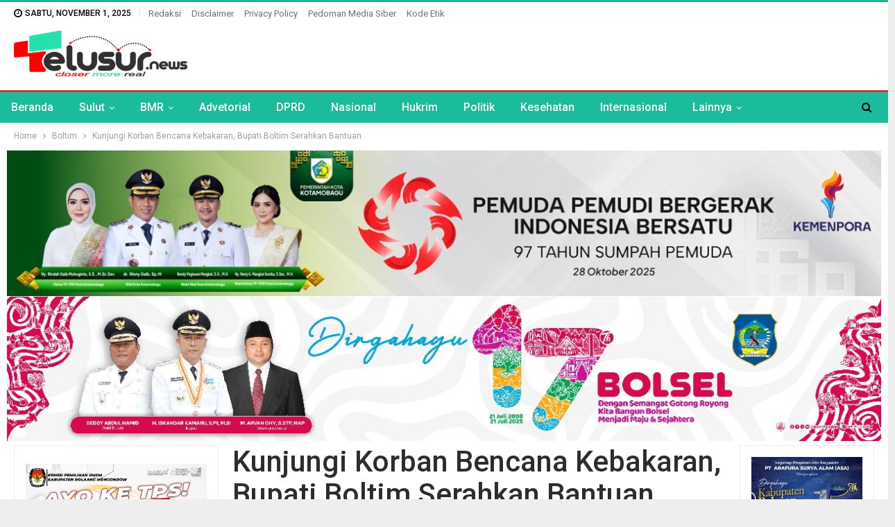

--- FILE ---
content_type: text/html; charset=UTF-8
request_url: https://telusur.news/2022/02/28/kunjungi-korban-bencana-kebakaran-bupati-boltim-serahkan-bantuan/
body_size: 22734
content:
	<!DOCTYPE html>
		<!--[if IE 8]>
	<html class="ie ie8" lang="id-ID"> <![endif]-->
	<!--[if IE 9]>
	<html class="ie ie9" lang="id-ID"> <![endif]-->
	<!--[if gt IE 9]><!-->
<html lang="id-ID"> <!--<![endif]-->
	<head>
				<meta charset="UTF-8">
		<meta http-equiv="X-UA-Compatible" content="IE=edge">
		<meta name="viewport" content="width=device-width, initial-scale=1.0">
		<link rel="pingback" href="https://telusur.news/xmlrpc.php"/>

		<meta name='robots' content='index, follow, max-image-preview:large, max-snippet:-1, max-video-preview:-1' />

	<!-- This site is optimized with the Yoast SEO plugin v18.1 - https://yoast.com/wordpress/plugins/seo/ -->
	<title>Kunjungi Korban Bencana Kebakaran, Bupati Boltim Serahkan Bantuan - Telusur News</title>
	<link rel="canonical" href="https://telusur.news/2022/02/28/kunjungi-korban-bencana-kebakaran-bupati-boltim-serahkan-bantuan/" />
	<meta property="og:locale" content="id_ID" />
	<meta property="og:type" content="article" />
	<meta property="og:title" content="Kunjungi Korban Bencana Kebakaran, Bupati Boltim Serahkan Bantuan - Telusur News" />
	<meta property="og:description" content="BOLTIM &#8212; Bupati Bolaang Mongondow Timur, Sam Sachrul Mamonto, S.Sos, M.Si, bersama jajaran SKPD bergerak cepat menyerahkan bantuan kepada Masaud Mudul, Korban musibah kebarakan yang terjadi di Desa Kotabunan Barat, Kec. Kotabunan, Senin 28/02/22. Musibah kebakaran yang terjadi pada Senin dini hari kemarin, telah menghanguskan seluruh bagian rumah beserta semua barang-barang. Bupati mengunjungi dan menemui [&hellip;]" />
	<meta property="og:url" content="https://telusur.news/2022/02/28/kunjungi-korban-bencana-kebakaran-bupati-boltim-serahkan-bantuan/" />
	<meta property="og:site_name" content="Telusur News" />
	<meta property="article:published_time" content="2022-02-28T08:31:15+00:00" />
	<meta property="og:image" content="https://telusur.news/wp-content/uploads/2022/02/IMG-20220228-WA0042.jpg" />
	<meta property="og:image:width" content="1599" />
	<meta property="og:image:height" content="899" />
	<meta property="og:image:type" content="image/jpeg" />
	<meta name="twitter:card" content="summary_large_image" />
	<meta name="twitter:label1" content="Ditulis oleh" />
	<meta name="twitter:data1" content="Redaksi Telusur.News" />
	<meta name="twitter:label2" content="Estimasi waktu membaca" />
	<meta name="twitter:data2" content="2 menit" />
	<script type="application/ld+json" class="yoast-schema-graph">{"@context":"https://schema.org","@graph":[{"@type":"WebSite","@id":"https://telusur.news/#website","url":"https://telusur.news/","name":"Telusur News","description":"Closer More Real","potentialAction":[{"@type":"SearchAction","target":{"@type":"EntryPoint","urlTemplate":"https://telusur.news/?s={search_term_string}"},"query-input":"required name=search_term_string"}],"inLanguage":"id-ID"},{"@type":"ImageObject","@id":"https://telusur.news/2022/02/28/kunjungi-korban-bencana-kebakaran-bupati-boltim-serahkan-bantuan/#primaryimage","inLanguage":"id-ID","url":"https://telusur.news/wp-content/uploads/2022/02/IMG-20220228-WA0042.jpg","contentUrl":"https://telusur.news/wp-content/uploads/2022/02/IMG-20220228-WA0042.jpg","width":1599,"height":899},{"@type":"WebPage","@id":"https://telusur.news/2022/02/28/kunjungi-korban-bencana-kebakaran-bupati-boltim-serahkan-bantuan/#webpage","url":"https://telusur.news/2022/02/28/kunjungi-korban-bencana-kebakaran-bupati-boltim-serahkan-bantuan/","name":"Kunjungi Korban Bencana Kebakaran, Bupati Boltim Serahkan Bantuan - Telusur News","isPartOf":{"@id":"https://telusur.news/#website"},"primaryImageOfPage":{"@id":"https://telusur.news/2022/02/28/kunjungi-korban-bencana-kebakaran-bupati-boltim-serahkan-bantuan/#primaryimage"},"datePublished":"2022-02-28T08:31:15+00:00","dateModified":"2022-02-28T08:31:15+00:00","author":{"@id":"https://telusur.news/#/schema/person/126ba7695d05e113059dcc776274d9e5"},"breadcrumb":{"@id":"https://telusur.news/2022/02/28/kunjungi-korban-bencana-kebakaran-bupati-boltim-serahkan-bantuan/#breadcrumb"},"inLanguage":"id-ID","potentialAction":[{"@type":"ReadAction","target":["https://telusur.news/2022/02/28/kunjungi-korban-bencana-kebakaran-bupati-boltim-serahkan-bantuan/"]}]},{"@type":"BreadcrumbList","@id":"https://telusur.news/2022/02/28/kunjungi-korban-bencana-kebakaran-bupati-boltim-serahkan-bantuan/#breadcrumb","itemListElement":[{"@type":"ListItem","position":1,"name":"Beranda","item":"https://telusur.news/"},{"@type":"ListItem","position":2,"name":"Kunjungi Korban Bencana Kebakaran, Bupati Boltim Serahkan Bantuan"}]},{"@type":"Person","@id":"https://telusur.news/#/schema/person/126ba7695d05e113059dcc776274d9e5","name":"Redaksi Telusur.News","image":{"@type":"ImageObject","@id":"https://telusur.news/#personlogo","inLanguage":"id-ID","url":"https://secure.gravatar.com/avatar/a66ce8851eb9195f0038a5aa3d8ff1bf?s=96&d=mm&r=g","contentUrl":"https://secure.gravatar.com/avatar/a66ce8851eb9195f0038a5aa3d8ff1bf?s=96&d=mm&r=g","caption":"Redaksi Telusur.News"},"sameAs":["https://telusur.news/","yeyen"],"url":"https://telusur.news/author/yeyen/"}]}</script>
	<!-- / Yoast SEO plugin. -->


<link rel='dns-prefetch' href='//fonts.googleapis.com' />
<link rel='dns-prefetch' href='//s.w.org' />
<link rel="alternate" type="application/rss+xml" title="Telusur News &raquo; Feed" href="https://telusur.news/feed/" />
<link rel="alternate" type="application/rss+xml" title="Telusur News &raquo; Umpan Komentar" href="https://telusur.news/comments/feed/" />
<link rel="alternate" type="application/rss+xml" title="Telusur News &raquo; Kunjungi Korban Bencana Kebakaran, Bupati Boltim Serahkan Bantuan Umpan Komentar" href="https://telusur.news/2022/02/28/kunjungi-korban-bencana-kebakaran-bupati-boltim-serahkan-bantuan/feed/" />
<script type="text/javascript">
window._wpemojiSettings = {"baseUrl":"https:\/\/s.w.org\/images\/core\/emoji\/13.1.0\/72x72\/","ext":".png","svgUrl":"https:\/\/s.w.org\/images\/core\/emoji\/13.1.0\/svg\/","svgExt":".svg","source":{"concatemoji":"https:\/\/telusur.news\/wp-includes\/js\/wp-emoji-release.min.js?ver=5.9.12"}};
/*! This file is auto-generated */
!function(e,a,t){var n,r,o,i=a.createElement("canvas"),p=i.getContext&&i.getContext("2d");function s(e,t){var a=String.fromCharCode;p.clearRect(0,0,i.width,i.height),p.fillText(a.apply(this,e),0,0);e=i.toDataURL();return p.clearRect(0,0,i.width,i.height),p.fillText(a.apply(this,t),0,0),e===i.toDataURL()}function c(e){var t=a.createElement("script");t.src=e,t.defer=t.type="text/javascript",a.getElementsByTagName("head")[0].appendChild(t)}for(o=Array("flag","emoji"),t.supports={everything:!0,everythingExceptFlag:!0},r=0;r<o.length;r++)t.supports[o[r]]=function(e){if(!p||!p.fillText)return!1;switch(p.textBaseline="top",p.font="600 32px Arial",e){case"flag":return s([127987,65039,8205,9895,65039],[127987,65039,8203,9895,65039])?!1:!s([55356,56826,55356,56819],[55356,56826,8203,55356,56819])&&!s([55356,57332,56128,56423,56128,56418,56128,56421,56128,56430,56128,56423,56128,56447],[55356,57332,8203,56128,56423,8203,56128,56418,8203,56128,56421,8203,56128,56430,8203,56128,56423,8203,56128,56447]);case"emoji":return!s([10084,65039,8205,55357,56613],[10084,65039,8203,55357,56613])}return!1}(o[r]),t.supports.everything=t.supports.everything&&t.supports[o[r]],"flag"!==o[r]&&(t.supports.everythingExceptFlag=t.supports.everythingExceptFlag&&t.supports[o[r]]);t.supports.everythingExceptFlag=t.supports.everythingExceptFlag&&!t.supports.flag,t.DOMReady=!1,t.readyCallback=function(){t.DOMReady=!0},t.supports.everything||(n=function(){t.readyCallback()},a.addEventListener?(a.addEventListener("DOMContentLoaded",n,!1),e.addEventListener("load",n,!1)):(e.attachEvent("onload",n),a.attachEvent("onreadystatechange",function(){"complete"===a.readyState&&t.readyCallback()})),(n=t.source||{}).concatemoji?c(n.concatemoji):n.wpemoji&&n.twemoji&&(c(n.twemoji),c(n.wpemoji)))}(window,document,window._wpemojiSettings);
</script>
<style type="text/css">
img.wp-smiley,
img.emoji {
	display: inline !important;
	border: none !important;
	box-shadow: none !important;
	height: 1em !important;
	width: 1em !important;
	margin: 0 0.07em !important;
	vertical-align: -0.1em !important;
	background: none !important;
	padding: 0 !important;
}
</style>
	<link rel='stylesheet' id='wp-block-library-css'  href='https://telusur.news/wp-includes/css/dist/block-library/style.min.css?ver=5.9.12' type='text/css' media='all' />
<style id='global-styles-inline-css' type='text/css'>
body{--wp--preset--color--black: #000000;--wp--preset--color--cyan-bluish-gray: #abb8c3;--wp--preset--color--white: #ffffff;--wp--preset--color--pale-pink: #f78da7;--wp--preset--color--vivid-red: #cf2e2e;--wp--preset--color--luminous-vivid-orange: #ff6900;--wp--preset--color--luminous-vivid-amber: #fcb900;--wp--preset--color--light-green-cyan: #7bdcb5;--wp--preset--color--vivid-green-cyan: #00d084;--wp--preset--color--pale-cyan-blue: #8ed1fc;--wp--preset--color--vivid-cyan-blue: #0693e3;--wp--preset--color--vivid-purple: #9b51e0;--wp--preset--gradient--vivid-cyan-blue-to-vivid-purple: linear-gradient(135deg,rgba(6,147,227,1) 0%,rgb(155,81,224) 100%);--wp--preset--gradient--light-green-cyan-to-vivid-green-cyan: linear-gradient(135deg,rgb(122,220,180) 0%,rgb(0,208,130) 100%);--wp--preset--gradient--luminous-vivid-amber-to-luminous-vivid-orange: linear-gradient(135deg,rgba(252,185,0,1) 0%,rgba(255,105,0,1) 100%);--wp--preset--gradient--luminous-vivid-orange-to-vivid-red: linear-gradient(135deg,rgba(255,105,0,1) 0%,rgb(207,46,46) 100%);--wp--preset--gradient--very-light-gray-to-cyan-bluish-gray: linear-gradient(135deg,rgb(238,238,238) 0%,rgb(169,184,195) 100%);--wp--preset--gradient--cool-to-warm-spectrum: linear-gradient(135deg,rgb(74,234,220) 0%,rgb(151,120,209) 20%,rgb(207,42,186) 40%,rgb(238,44,130) 60%,rgb(251,105,98) 80%,rgb(254,248,76) 100%);--wp--preset--gradient--blush-light-purple: linear-gradient(135deg,rgb(255,206,236) 0%,rgb(152,150,240) 100%);--wp--preset--gradient--blush-bordeaux: linear-gradient(135deg,rgb(254,205,165) 0%,rgb(254,45,45) 50%,rgb(107,0,62) 100%);--wp--preset--gradient--luminous-dusk: linear-gradient(135deg,rgb(255,203,112) 0%,rgb(199,81,192) 50%,rgb(65,88,208) 100%);--wp--preset--gradient--pale-ocean: linear-gradient(135deg,rgb(255,245,203) 0%,rgb(182,227,212) 50%,rgb(51,167,181) 100%);--wp--preset--gradient--electric-grass: linear-gradient(135deg,rgb(202,248,128) 0%,rgb(113,206,126) 100%);--wp--preset--gradient--midnight: linear-gradient(135deg,rgb(2,3,129) 0%,rgb(40,116,252) 100%);--wp--preset--duotone--dark-grayscale: url('#wp-duotone-dark-grayscale');--wp--preset--duotone--grayscale: url('#wp-duotone-grayscale');--wp--preset--duotone--purple-yellow: url('#wp-duotone-purple-yellow');--wp--preset--duotone--blue-red: url('#wp-duotone-blue-red');--wp--preset--duotone--midnight: url('#wp-duotone-midnight');--wp--preset--duotone--magenta-yellow: url('#wp-duotone-magenta-yellow');--wp--preset--duotone--purple-green: url('#wp-duotone-purple-green');--wp--preset--duotone--blue-orange: url('#wp-duotone-blue-orange');--wp--preset--font-size--small: 13px;--wp--preset--font-size--medium: 20px;--wp--preset--font-size--large: 36px;--wp--preset--font-size--x-large: 42px;}.has-black-color{color: var(--wp--preset--color--black) !important;}.has-cyan-bluish-gray-color{color: var(--wp--preset--color--cyan-bluish-gray) !important;}.has-white-color{color: var(--wp--preset--color--white) !important;}.has-pale-pink-color{color: var(--wp--preset--color--pale-pink) !important;}.has-vivid-red-color{color: var(--wp--preset--color--vivid-red) !important;}.has-luminous-vivid-orange-color{color: var(--wp--preset--color--luminous-vivid-orange) !important;}.has-luminous-vivid-amber-color{color: var(--wp--preset--color--luminous-vivid-amber) !important;}.has-light-green-cyan-color{color: var(--wp--preset--color--light-green-cyan) !important;}.has-vivid-green-cyan-color{color: var(--wp--preset--color--vivid-green-cyan) !important;}.has-pale-cyan-blue-color{color: var(--wp--preset--color--pale-cyan-blue) !important;}.has-vivid-cyan-blue-color{color: var(--wp--preset--color--vivid-cyan-blue) !important;}.has-vivid-purple-color{color: var(--wp--preset--color--vivid-purple) !important;}.has-black-background-color{background-color: var(--wp--preset--color--black) !important;}.has-cyan-bluish-gray-background-color{background-color: var(--wp--preset--color--cyan-bluish-gray) !important;}.has-white-background-color{background-color: var(--wp--preset--color--white) !important;}.has-pale-pink-background-color{background-color: var(--wp--preset--color--pale-pink) !important;}.has-vivid-red-background-color{background-color: var(--wp--preset--color--vivid-red) !important;}.has-luminous-vivid-orange-background-color{background-color: var(--wp--preset--color--luminous-vivid-orange) !important;}.has-luminous-vivid-amber-background-color{background-color: var(--wp--preset--color--luminous-vivid-amber) !important;}.has-light-green-cyan-background-color{background-color: var(--wp--preset--color--light-green-cyan) !important;}.has-vivid-green-cyan-background-color{background-color: var(--wp--preset--color--vivid-green-cyan) !important;}.has-pale-cyan-blue-background-color{background-color: var(--wp--preset--color--pale-cyan-blue) !important;}.has-vivid-cyan-blue-background-color{background-color: var(--wp--preset--color--vivid-cyan-blue) !important;}.has-vivid-purple-background-color{background-color: var(--wp--preset--color--vivid-purple) !important;}.has-black-border-color{border-color: var(--wp--preset--color--black) !important;}.has-cyan-bluish-gray-border-color{border-color: var(--wp--preset--color--cyan-bluish-gray) !important;}.has-white-border-color{border-color: var(--wp--preset--color--white) !important;}.has-pale-pink-border-color{border-color: var(--wp--preset--color--pale-pink) !important;}.has-vivid-red-border-color{border-color: var(--wp--preset--color--vivid-red) !important;}.has-luminous-vivid-orange-border-color{border-color: var(--wp--preset--color--luminous-vivid-orange) !important;}.has-luminous-vivid-amber-border-color{border-color: var(--wp--preset--color--luminous-vivid-amber) !important;}.has-light-green-cyan-border-color{border-color: var(--wp--preset--color--light-green-cyan) !important;}.has-vivid-green-cyan-border-color{border-color: var(--wp--preset--color--vivid-green-cyan) !important;}.has-pale-cyan-blue-border-color{border-color: var(--wp--preset--color--pale-cyan-blue) !important;}.has-vivid-cyan-blue-border-color{border-color: var(--wp--preset--color--vivid-cyan-blue) !important;}.has-vivid-purple-border-color{border-color: var(--wp--preset--color--vivid-purple) !important;}.has-vivid-cyan-blue-to-vivid-purple-gradient-background{background: var(--wp--preset--gradient--vivid-cyan-blue-to-vivid-purple) !important;}.has-light-green-cyan-to-vivid-green-cyan-gradient-background{background: var(--wp--preset--gradient--light-green-cyan-to-vivid-green-cyan) !important;}.has-luminous-vivid-amber-to-luminous-vivid-orange-gradient-background{background: var(--wp--preset--gradient--luminous-vivid-amber-to-luminous-vivid-orange) !important;}.has-luminous-vivid-orange-to-vivid-red-gradient-background{background: var(--wp--preset--gradient--luminous-vivid-orange-to-vivid-red) !important;}.has-very-light-gray-to-cyan-bluish-gray-gradient-background{background: var(--wp--preset--gradient--very-light-gray-to-cyan-bluish-gray) !important;}.has-cool-to-warm-spectrum-gradient-background{background: var(--wp--preset--gradient--cool-to-warm-spectrum) !important;}.has-blush-light-purple-gradient-background{background: var(--wp--preset--gradient--blush-light-purple) !important;}.has-blush-bordeaux-gradient-background{background: var(--wp--preset--gradient--blush-bordeaux) !important;}.has-luminous-dusk-gradient-background{background: var(--wp--preset--gradient--luminous-dusk) !important;}.has-pale-ocean-gradient-background{background: var(--wp--preset--gradient--pale-ocean) !important;}.has-electric-grass-gradient-background{background: var(--wp--preset--gradient--electric-grass) !important;}.has-midnight-gradient-background{background: var(--wp--preset--gradient--midnight) !important;}.has-small-font-size{font-size: var(--wp--preset--font-size--small) !important;}.has-medium-font-size{font-size: var(--wp--preset--font-size--medium) !important;}.has-large-font-size{font-size: var(--wp--preset--font-size--large) !important;}.has-x-large-font-size{font-size: var(--wp--preset--font-size--x-large) !important;}
</style>
<link rel='stylesheet' id='better-framework-main-fonts-css'  href='https://fonts.googleapis.com/css?family=Roboto:400,700,500,400italic&#038;display=swap' type='text/css' media='all' />
<script type='text/javascript' src='https://telusur.news/wp-includes/js/jquery/jquery.min.js?ver=3.6.0' id='jquery-core-js'></script>
<script type='text/javascript' src='https://telusur.news/wp-includes/js/jquery/jquery-migrate.min.js?ver=3.3.2' id='jquery-migrate-js'></script>
<!--[if lt IE 9]>
<script type='text/javascript' src='https://telusur.news/wp-content/themes/publisher/includes/libs/better-framework/assets/js/html5shiv.min.js?ver=3.15.0' id='bf-html5shiv-js'></script>
<![endif]-->
<!--[if lt IE 9]>
<script type='text/javascript' src='https://telusur.news/wp-content/themes/publisher/includes/libs/better-framework/assets/js/respond.min.js?ver=3.15.0' id='bf-respond-js'></script>
<![endif]-->
<link rel="https://api.w.org/" href="https://telusur.news/wp-json/" /><link rel="alternate" type="application/json" href="https://telusur.news/wp-json/wp/v2/posts/2738" /><link rel="EditURI" type="application/rsd+xml" title="RSD" href="https://telusur.news/xmlrpc.php?rsd" />
<link rel="wlwmanifest" type="application/wlwmanifest+xml" href="https://telusur.news/wp-includes/wlwmanifest.xml" /> 
<meta name="generator" content="WordPress 5.9.12" />
<link rel='shortlink' href='https://telusur.news/?p=2738' />
<link rel="alternate" type="application/json+oembed" href="https://telusur.news/wp-json/oembed/1.0/embed?url=https%3A%2F%2Ftelusur.news%2F2022%2F02%2F28%2Fkunjungi-korban-bencana-kebakaran-bupati-boltim-serahkan-bantuan%2F" />
<link rel="alternate" type="text/xml+oembed" href="https://telusur.news/wp-json/oembed/1.0/embed?url=https%3A%2F%2Ftelusur.news%2F2022%2F02%2F28%2Fkunjungi-korban-bencana-kebakaran-bupati-boltim-serahkan-bantuan%2F&#038;format=xml" />

<style>
        img[alt='Bolmong']{
        display: none;
      }
            img[alt='Kotamobagu']{
        display: none;
      }
            img[alt='Boltim']{
        display: none;
      }
            img[alt='Bolmong']{
        width: 100%;
      }
            img[alt='Kotamobagu']{
        width: 100%;
      }
            img[alt='Boltim']{
        width: 100%;
      }
          img[alt='Boltim']{
      display: block !important;
      width:100%;
    }
  
</style>
<!-- Google tag (gtag.js) -->
<script async src="https://www.googletagmanager.com/gtag/js?id=UA-203939323-1"></script>
<script>
  window.dataLayer = window.dataLayer || [];
  function gtag(){dataLayer.push(arguments);}
  gtag('js', new Date());

  gtag('config', 'UA-203939323-1');
</script>
<script type="application/ld+json">{
    "@context": "http://schema.org/",
    "@type": "Organization",
    "@id": "#organization",
    "logo": {
        "@type": "ImageObject",
        "url": "https://telusur.news/wp-content/uploads/2022/02/telusur3-1.png"
    },
    "url": "https://telusur.news/",
    "name": "Telusur News",
    "description": "Closer More Real"
}</script>
<script type="application/ld+json">{
    "@context": "http://schema.org/",
    "@type": "WebSite",
    "name": "Telusur News",
    "alternateName": "Closer More Real",
    "url": "https://telusur.news/"
}</script>
<script type="application/ld+json">{
    "@context": "http://schema.org/",
    "@type": "BlogPosting",
    "headline": "Kunjungi Korban Bencana Kebakaran, Bupati Boltim Serahkan Bantuan",
    "description": "BOLTIM -- Bupati Bolaang Mongondow Timur, Sam Sachrul Mamonto, S.Sos, M.Si, bersama jajaran SKPD bergerak cepat menyerahkan bantuan kepada Masaud Mudul, Korban musibah kebarakan yang terjadi di Desa Kotabunan Barat, Kec. Kotabunan, Senin 28/02/22.Mus",
    "datePublished": "2022-02-28",
    "dateModified": "2022-02-28",
    "author": {
        "@type": "Person",
        "@id": "#person-RedaksiTelusurNews",
        "name": "Redaksi Telusur.News"
    },
    "image": "https://telusur.news/wp-content/uploads/2022/02/IMG-20220228-WA0042.jpg",
    "interactionStatistic": [
        {
            "@type": "InteractionCounter",
            "interactionType": "http://schema.org/CommentAction",
            "userInteractionCount": "0"
        }
    ],
    "publisher": {
        "@id": "#organization"
    },
    "mainEntityOfPage": "https://telusur.news/2022/02/28/kunjungi-korban-bencana-kebakaran-bupati-boltim-serahkan-bantuan/"
}</script>
<link rel='stylesheet' id='bf-minifed-css-1' href='https://telusur.news/wp-content/bs-booster-cache/8b3aa2e3c8a924b17b96e1e75c7e2a73.css' type='text/css' media='all' />
<link rel='stylesheet' id='7.11.0-1761902889' href='https://telusur.news/wp-content/bs-booster-cache/308904d9664d42d4cc078eba0dfbfc08.css' type='text/css' media='all' />
<link rel="icon" href="https://telusur.news/wp-content/uploads/2021/07/cropped-telusur-icon-100x75.png" sizes="32x32" />
<link rel="icon" href="https://telusur.news/wp-content/uploads/2021/07/cropped-telusur-icon.png" sizes="192x192" />
<link rel="apple-touch-icon" href="https://telusur.news/wp-content/uploads/2021/07/cropped-telusur-icon.png" />
<meta name="msapplication-TileImage" content="https://telusur.news/wp-content/uploads/2021/07/cropped-telusur-icon.png" />
	</head>

<body class="post-template-default single single-post postid-2738 single-format-standard wp-custom-logo bs-theme bs-publisher bs-publisher-news-insider active-light-box active-top-line ltr close-rh page-layout-3-col page-layout-3-col-3 boxed main-menu-sticky-smart main-menu-full-width active-ajax-search single-prim-cat-31 single-cat-31 single-cat-1  bs-ll-a" dir="ltr">
<svg xmlns="http://www.w3.org/2000/svg" viewBox="0 0 0 0" width="0" height="0" focusable="false" role="none" style="visibility: hidden; position: absolute; left: -9999px; overflow: hidden;" ><defs><filter id="wp-duotone-dark-grayscale"><feColorMatrix color-interpolation-filters="sRGB" type="matrix" values=" .299 .587 .114 0 0 .299 .587 .114 0 0 .299 .587 .114 0 0 .299 .587 .114 0 0 " /><feComponentTransfer color-interpolation-filters="sRGB" ><feFuncR type="table" tableValues="0 0.49803921568627" /><feFuncG type="table" tableValues="0 0.49803921568627" /><feFuncB type="table" tableValues="0 0.49803921568627" /><feFuncA type="table" tableValues="1 1" /></feComponentTransfer><feComposite in2="SourceGraphic" operator="in" /></filter></defs></svg><svg xmlns="http://www.w3.org/2000/svg" viewBox="0 0 0 0" width="0" height="0" focusable="false" role="none" style="visibility: hidden; position: absolute; left: -9999px; overflow: hidden;" ><defs><filter id="wp-duotone-grayscale"><feColorMatrix color-interpolation-filters="sRGB" type="matrix" values=" .299 .587 .114 0 0 .299 .587 .114 0 0 .299 .587 .114 0 0 .299 .587 .114 0 0 " /><feComponentTransfer color-interpolation-filters="sRGB" ><feFuncR type="table" tableValues="0 1" /><feFuncG type="table" tableValues="0 1" /><feFuncB type="table" tableValues="0 1" /><feFuncA type="table" tableValues="1 1" /></feComponentTransfer><feComposite in2="SourceGraphic" operator="in" /></filter></defs></svg><svg xmlns="http://www.w3.org/2000/svg" viewBox="0 0 0 0" width="0" height="0" focusable="false" role="none" style="visibility: hidden; position: absolute; left: -9999px; overflow: hidden;" ><defs><filter id="wp-duotone-purple-yellow"><feColorMatrix color-interpolation-filters="sRGB" type="matrix" values=" .299 .587 .114 0 0 .299 .587 .114 0 0 .299 .587 .114 0 0 .299 .587 .114 0 0 " /><feComponentTransfer color-interpolation-filters="sRGB" ><feFuncR type="table" tableValues="0.54901960784314 0.98823529411765" /><feFuncG type="table" tableValues="0 1" /><feFuncB type="table" tableValues="0.71764705882353 0.25490196078431" /><feFuncA type="table" tableValues="1 1" /></feComponentTransfer><feComposite in2="SourceGraphic" operator="in" /></filter></defs></svg><svg xmlns="http://www.w3.org/2000/svg" viewBox="0 0 0 0" width="0" height="0" focusable="false" role="none" style="visibility: hidden; position: absolute; left: -9999px; overflow: hidden;" ><defs><filter id="wp-duotone-blue-red"><feColorMatrix color-interpolation-filters="sRGB" type="matrix" values=" .299 .587 .114 0 0 .299 .587 .114 0 0 .299 .587 .114 0 0 .299 .587 .114 0 0 " /><feComponentTransfer color-interpolation-filters="sRGB" ><feFuncR type="table" tableValues="0 1" /><feFuncG type="table" tableValues="0 0.27843137254902" /><feFuncB type="table" tableValues="0.5921568627451 0.27843137254902" /><feFuncA type="table" tableValues="1 1" /></feComponentTransfer><feComposite in2="SourceGraphic" operator="in" /></filter></defs></svg><svg xmlns="http://www.w3.org/2000/svg" viewBox="0 0 0 0" width="0" height="0" focusable="false" role="none" style="visibility: hidden; position: absolute; left: -9999px; overflow: hidden;" ><defs><filter id="wp-duotone-midnight"><feColorMatrix color-interpolation-filters="sRGB" type="matrix" values=" .299 .587 .114 0 0 .299 .587 .114 0 0 .299 .587 .114 0 0 .299 .587 .114 0 0 " /><feComponentTransfer color-interpolation-filters="sRGB" ><feFuncR type="table" tableValues="0 0" /><feFuncG type="table" tableValues="0 0.64705882352941" /><feFuncB type="table" tableValues="0 1" /><feFuncA type="table" tableValues="1 1" /></feComponentTransfer><feComposite in2="SourceGraphic" operator="in" /></filter></defs></svg><svg xmlns="http://www.w3.org/2000/svg" viewBox="0 0 0 0" width="0" height="0" focusable="false" role="none" style="visibility: hidden; position: absolute; left: -9999px; overflow: hidden;" ><defs><filter id="wp-duotone-magenta-yellow"><feColorMatrix color-interpolation-filters="sRGB" type="matrix" values=" .299 .587 .114 0 0 .299 .587 .114 0 0 .299 .587 .114 0 0 .299 .587 .114 0 0 " /><feComponentTransfer color-interpolation-filters="sRGB" ><feFuncR type="table" tableValues="0.78039215686275 1" /><feFuncG type="table" tableValues="0 0.94901960784314" /><feFuncB type="table" tableValues="0.35294117647059 0.47058823529412" /><feFuncA type="table" tableValues="1 1" /></feComponentTransfer><feComposite in2="SourceGraphic" operator="in" /></filter></defs></svg><svg xmlns="http://www.w3.org/2000/svg" viewBox="0 0 0 0" width="0" height="0" focusable="false" role="none" style="visibility: hidden; position: absolute; left: -9999px; overflow: hidden;" ><defs><filter id="wp-duotone-purple-green"><feColorMatrix color-interpolation-filters="sRGB" type="matrix" values=" .299 .587 .114 0 0 .299 .587 .114 0 0 .299 .587 .114 0 0 .299 .587 .114 0 0 " /><feComponentTransfer color-interpolation-filters="sRGB" ><feFuncR type="table" tableValues="0.65098039215686 0.40392156862745" /><feFuncG type="table" tableValues="0 1" /><feFuncB type="table" tableValues="0.44705882352941 0.4" /><feFuncA type="table" tableValues="1 1" /></feComponentTransfer><feComposite in2="SourceGraphic" operator="in" /></filter></defs></svg><svg xmlns="http://www.w3.org/2000/svg" viewBox="0 0 0 0" width="0" height="0" focusable="false" role="none" style="visibility: hidden; position: absolute; left: -9999px; overflow: hidden;" ><defs><filter id="wp-duotone-blue-orange"><feColorMatrix color-interpolation-filters="sRGB" type="matrix" values=" .299 .587 .114 0 0 .299 .587 .114 0 0 .299 .587 .114 0 0 .299 .587 .114 0 0 " /><feComponentTransfer color-interpolation-filters="sRGB" ><feFuncR type="table" tableValues="0.098039215686275 1" /><feFuncG type="table" tableValues="0 0.66274509803922" /><feFuncB type="table" tableValues="0.84705882352941 0.41960784313725" /><feFuncA type="table" tableValues="1 1" /></feComponentTransfer><feComposite in2="SourceGraphic" operator="in" /></filter></defs></svg>		<div class="main-wrap content-main-wrap">
			<header id="header" class="site-header header-style-2 full-width" itemscope="itemscope" itemtype="https://schema.org/WPHeader">

		<section class="topbar topbar-style-1 hidden-xs hidden-xs">
	<div class="content-wrap">
		<div class="container">
			<div class="topbar-inner clearfix">

				
				<div class="section-menu">
						<div id="menu-top" class="menu top-menu-wrapper" role="navigation" itemscope="itemscope" itemtype="https://schema.org/SiteNavigationElement">
		<nav class="top-menu-container">

			<ul id="top-navigation" class="top-menu menu clearfix bsm-pure">
									<li id="topbar-date" class="menu-item menu-item-date">
					<span
						class="topbar-date">Sabtu, November 1, 2025</span>
					</li>
					<li id="menu-item-2607" class="menu-item menu-item-type-post_type menu-item-object-page better-anim-fade menu-item-2607"><a href="https://telusur.news/redaksi/">Redaksi</a></li>
<li id="menu-item-319" class="menu-item menu-item-type-post_type menu-item-object-page better-anim-fade menu-item-319"><a href="https://telusur.news/disclaimer/">Disclaimer</a></li>
<li id="menu-item-316" class="menu-item menu-item-type-post_type menu-item-object-page better-anim-fade menu-item-316"><a href="https://telusur.news/privacy-policy-2/">Privacy Policy</a></li>
<li id="menu-item-317" class="menu-item menu-item-type-post_type menu-item-object-page better-anim-fade menu-item-317"><a href="https://telusur.news/pedoman-media-siber/">Pedoman Media Siber</a></li>
<li id="menu-item-318" class="menu-item menu-item-type-post_type menu-item-object-page better-anim-fade menu-item-318"><a href="https://telusur.news/kode-etik/">Kode Etik</a></li>
			</ul>

		</nav>
	</div>
				</div>
			</div>
		</div>
	</div>
</section>
		<div class="header-inner">
			<div class="content-wrap">
				<div class="container">
					<div class="row">
						<div class="row-height">
							<div class="logo-col col-xs-12">
								<div class="col-inside">
									<div id="site-branding" class="site-branding">
	<p  id="site-title" class="logo h1 img-logo">
	<a href="https://telusur.news/" itemprop="url" rel="home">
					<img id="site-logo" src="https://telusur.news/wp-content/uploads/2022/02/telusur3-1.png"
			     alt="Telusur News"  data-bsrjs="https://telusur.news/wp-content/uploads/2022/02/telusur3-1.png"  />

			<span class="site-title">Telusur News - Closer More Real</span>
				</a>
</p>
</div><!-- .site-branding -->
								</div>
							</div>
													</div>
					</div>
				</div>
			</div>
		</div>

		<div id="menu-main" class="menu main-menu-wrapper show-search-item menu-actions-btn-width-1" role="navigation" itemscope="itemscope" itemtype="https://schema.org/SiteNavigationElement">
	<div class="main-menu-inner">
		<div class="content-wrap">
			<div class="container">

				<nav class="main-menu-container">
					<ul id="main-navigation" class="main-menu menu bsm-pure clearfix">
						<li id="menu-item-268" class="menu-item menu-item-type-custom menu-item-object-custom menu-item-home better-anim-fade menu-item-268"><a href="https://telusur.news/">Beranda</a></li>
<li id="menu-item-385" class="menu-item menu-item-type-taxonomy menu-item-object-category menu-item-has-children menu-term-33 better-anim-fade menu-item-385"><a href="https://telusur.news/category/sulut/">Sulut</a>
<ul class="sub-menu">
	<li id="menu-item-656" class="menu-item menu-item-type-taxonomy menu-item-object-category menu-term-35 better-anim-fade menu-item-656"><a href="https://telusur.news/category/manado/">Manado</a></li>
	<li id="menu-item-5490" class="menu-item menu-item-type-taxonomy menu-item-object-category menu-term-1100 better-anim-fade menu-item-5490"><a href="https://telusur.news/category/minahasa-tenggara/">Minahasa Tenggara</a></li>
	<li id="menu-item-658" class="menu-item menu-item-type-taxonomy menu-item-object-category menu-term-216 better-anim-fade menu-item-658"><a href="https://telusur.news/category/sulut/minahasa/">Minahasa</a></li>
	<li id="menu-item-5491" class="menu-item menu-item-type-taxonomy menu-item-object-category menu-term-1099 better-anim-fade menu-item-5491"><a href="https://telusur.news/category/minahasa-utara/">Minahasa Utara</a></li>
	<li id="menu-item-5489" class="menu-item menu-item-type-taxonomy menu-item-object-category menu-term-1101 better-anim-fade menu-item-5489"><a href="https://telusur.news/category/minahasa-selatan/">Minahasa Selatan</a></li>
</ul>
</li>
<li id="menu-item-260" class="menu-item menu-item-type-custom menu-item-object-custom menu-item-has-children better-anim-fade menu-item-260"><a href="#">BMR</a>
<ul class="sub-menu">
	<li id="menu-item-265" class="menu-item menu-item-type-taxonomy menu-item-object-category menu-term-28 better-anim-fade menu-item-265"><a href="https://telusur.news/category/kotamobagu/">Kotamobagu</a></li>
	<li id="menu-item-261" class="menu-item menu-item-type-taxonomy menu-item-object-category menu-term-29 better-anim-fade menu-item-261"><a href="https://telusur.news/category/bolmong/">Bolmong</a></li>
	<li id="menu-item-262" class="menu-item menu-item-type-taxonomy menu-item-object-category menu-term-32 better-anim-fade menu-item-262"><a href="https://telusur.news/category/bolmut/">Bolmut</a></li>
	<li id="menu-item-263" class="menu-item menu-item-type-taxonomy menu-item-object-category menu-term-30 better-anim-fade menu-item-263"><a href="https://telusur.news/category/bolsel/">Bolsel</a></li>
	<li id="menu-item-264" class="menu-item menu-item-type-taxonomy menu-item-object-category current-post-ancestor current-menu-parent current-post-parent menu-term-31 better-anim-fade menu-item-264"><a href="https://telusur.news/category/boltim/">Boltim</a></li>
</ul>
</li>
<li id="menu-item-379" class="menu-item menu-item-type-taxonomy menu-item-object-category menu-term-39 better-anim-fade menu-item-379"><a href="https://telusur.news/category/advetorial/">Advetorial</a></li>
<li id="menu-item-306" class="menu-item menu-item-type-taxonomy menu-item-object-category menu-term-41 better-anim-fade menu-item-306"><a href="https://telusur.news/category/dprd/">DPRD</a></li>
<li id="menu-item-302" class="menu-item menu-item-type-taxonomy menu-item-object-category menu-term-2 better-anim-fade menu-item-302"><a href="https://telusur.news/category/nasional/">Nasional</a></li>
<li id="menu-item-30" class="menu-item menu-item-type-taxonomy menu-item-object-category menu-term-3 better-anim-fade menu-item-30"><a title="Kriminal" href="https://telusur.news/category/hukrim/">Hukrim</a></li>
<li id="menu-item-31" class="menu-item menu-item-type-taxonomy menu-item-object-category menu-term-6 better-anim-fade menu-item-31"><a title="Politik" href="https://telusur.news/category/politik/">Politik</a></li>
<li id="menu-item-657" class="menu-item menu-item-type-taxonomy menu-item-object-category menu-term-217 better-anim-fade menu-item-657"><a href="https://telusur.news/category/kesehatan/">Kesehatan</a></li>
<li id="menu-item-5500" class="menu-item menu-item-type-taxonomy menu-item-object-category menu-term-1096 better-anim-fade menu-item-5500"><a href="https://telusur.news/category/internasional/">internasional</a></li>
<li id="menu-item-5492" class="menu-item menu-item-type-custom menu-item-object-custom menu-item-has-children better-anim-fade menu-item-5492"><a href="#">Lainnya</a>
<ul class="sub-menu">
	<li id="menu-item-5499" class="menu-item menu-item-type-taxonomy menu-item-object-category menu-term-1095 better-anim-fade menu-item-5499"><a href="https://telusur.news/category/viral/">Viral</a></li>
	<li id="menu-item-5493" class="menu-item menu-item-type-taxonomy menu-item-object-category menu-term-1097 better-anim-fade menu-item-5493"><a href="https://telusur.news/category/khazanah/">Khazanah</a></li>
	<li id="menu-item-5494" class="menu-item menu-item-type-taxonomy menu-item-object-category menu-term-1098 better-anim-fade menu-item-5494"><a href="https://telusur.news/category/peristiwa/">Peristiwa</a></li>
	<li id="menu-item-5497" class="menu-item menu-item-type-taxonomy menu-item-object-category menu-term-1102 better-anim-fade menu-item-5497"><a href="https://telusur.news/category/ramalan/">Ramalan</a></li>
	<li id="menu-item-5495" class="menu-item menu-item-type-taxonomy menu-item-object-category menu-term-68 better-anim-fade menu-item-5495"><a href="https://telusur.news/category/potensidaerah/">Potensi Daerah</a></li>
	<li id="menu-item-5498" class="menu-item menu-item-type-taxonomy menu-item-object-category menu-term-1093 better-anim-fade menu-item-5498"><a href="https://telusur.news/category/tips/">Tips</a></li>
	<li id="menu-item-298" class="menu-item menu-item-type-taxonomy menu-item-object-category menu-term-37 better-anim-fade menu-item-298"><a href="https://telusur.news/category/catatan/">Catatan</a></li>
	<li id="menu-item-5539" class="menu-item menu-item-type-taxonomy menu-item-object-category menu-term-1126 better-anim-fade menu-item-5539"><a href="https://telusur.news/category/anime/">Anime</a></li>
	<li id="menu-item-5496" class="menu-item menu-item-type-taxonomy menu-item-object-category menu-term-1094 better-anim-fade menu-item-5496"><a href="https://telusur.news/category/ragam/">Pertanian</a></li>
	<li id="menu-item-10821" class="menu-item menu-item-type-taxonomy menu-item-object-category menu-term-1535 better-anim-fade menu-item-10821"><a href="https://telusur.news/category/infotorial/">Infotorial</a></li>
</ul>
</li>
					</ul><!-- #main-navigation -->
											<div class="menu-action-buttons width-1">
															<div class="search-container close">
									<span class="search-handler"><i class="fa fa-search"></i></span>

									<div class="search-box clearfix">
										<form role="search" method="get" class="search-form clearfix" action="https://telusur.news">
	<input type="search" class="search-field"
	       placeholder="Search..."
	       value="" name="s"
	       title="Search for:"
	       autocomplete="off">
	<input type="submit" class="search-submit" value="Search">
</form><!-- .search-form -->
									</div>
								</div>
														</div>
										</nav><!-- .main-menu-container -->

			</div>
		</div>
	</div>
</div><!-- .menu -->
	</header><!-- .header -->
	<div class="rh-header clearfix light deferred-block-exclude">
		<div class="rh-container clearfix">

			<div class="menu-container close">
				<span class="menu-handler"><span class="lines"></span></span>
			</div><!-- .menu-container -->

			<div class="logo-container rh-img-logo">
				<a href="https://telusur.news/" itemprop="url" rel="home">
											<img src="https://telusur.news/wp-content/uploads/2022/02/telusur3-1.png"
						     alt="Telusur News"  data-bsrjs="https://telusur.news/wp-content/uploads/2022/02/telusur3-1.png"  />				</a>
			</div><!-- .logo-container -->
		</div><!-- .rh-container -->
	</div><!-- .rh-header -->
<nav role="navigation" aria-label="Breadcrumbs" class="bf-breadcrumb clearfix bc-top-style"><div class="container bf-breadcrumb-container"><ul class="bf-breadcrumb-items" itemscope itemtype="http://schema.org/BreadcrumbList"><meta name="numberOfItems" content="3" /><meta name="itemListOrder" content="Ascending" /><li itemprop="itemListElement" itemscope itemtype="http://schema.org/ListItem" class="bf-breadcrumb-item bf-breadcrumb-begin"><a itemprop="item" href="https://telusur.news" rel="home"><span itemprop="name">Home</span></a><meta itemprop="position" content="1" /></li><li itemprop="itemListElement" itemscope itemtype="http://schema.org/ListItem" class="bf-breadcrumb-item"><a itemprop="item" href="https://telusur.news/category/boltim/" ><span itemprop="name">Boltim</span></a><meta itemprop="position" content="2" /></li><li itemprop="itemListElement" itemscope itemtype="http://schema.org/ListItem" class="bf-breadcrumb-item bf-breadcrumb-end"><span itemprop="name">Kunjungi Korban Bencana Kebakaran, Bupati Boltim Serahkan Bantuan</span><meta itemprop="item" content="https://telusur.news/2022/02/28/kunjungi-korban-bencana-kebakaran-bupati-boltim-serahkan-bantuan/"/><meta itemprop="position" content="3" /></li></ul></div></nav><div class="container adcontainer"><div class="xiv xiv-after-header xiv-pubadban xiv-show-desktop xiv-show-tablet-portrait xiv-show-tablet-landscape xiv-show-phone xiv-loc-header_after xiv-align-center xiv-column-1 xiv-clearfix no-bg-box-model"><div id="xiv-7553-1345263454" class="xiv-container xiv-type-custom_code " itemscope="" itemtype="https://schema.org/WPAdBlock" data-adid="7553" data-type="custom_code"> 
<img src="https://news.kotamobagu.go.id/api/banner" width="100%" />
 
<img src="https://telusur.news/wp-content/uploads/2025/07/d1083409-5e71-4982-be34-0db9fa95d15b.jpeg" width="100%" />
 </div></div></div><div class="content-wrap">
		<main id="content" class="content-container">

		<div class="container layout-3-col layout-3-col-3 container layout-bc-before post-template-1">
			<div class="row main-section">
										<div class="col-sm-7 content-column">
								<div class="single-container">
		<article id="post-2738" class="post-2738 post type-post status-publish format-standard has-post-thumbnail  category-boltim category-terkini tag-bupati-boltim tag-sam-sachrul-mamonto tag-ssm single-post-content has-thumbnail">
						<div class="post-header post-tp-1-header">
									<h1 class="single-post-title">
						<span class="post-title" itemprop="headline">Kunjungi Korban Bencana Kebakaran, Bupati Boltim Serahkan Bantuan</span></h1>
										<div class="post-meta-wrap clearfix">
						<div class="term-badges "><span class="term-badge term-31"><a href="https://telusur.news/category/boltim/">Boltim</a></span><span class="term-badge term-1"><a href="https://telusur.news/category/terkini/">Terkini</a></span></div><div class="post-meta single-post-meta">
			<a href="https://telusur.news/author/yeyen/"
		   title="Browse Author Articles"
		   class="post-author-a post-author-avatar">
			<img alt=''  data-src='https://telusur.news/wp-content/uploads/2022/12/WhatsApp-Image-2022-12-05-at-18.52.08-100x75.jpeg' class='avatar avatar-26 photo avatar-default' height='26' width='26' /><span class="post-author-name">By <b>Redaksi Telusur.News</b></span>		</a>
					<span class="time"><time class="post-published updated"
			                         datetime="2022-02-28T16:31:15+08:00">On <b>Feb 28, 2022</b></time></span>
			</div>
					</div>
									<div class="single-featured">
					<a class="post-thumbnail open-lightbox" href="https://telusur.news/wp-content/uploads/2022/02/IMG-20220228-WA0042.jpg"><img  width="750" height="430" alt="" data-src="https://telusur.news/wp-content/uploads/2022/02/IMG-20220228-WA0042-750x430.jpg">						</a>
										</div>
			</div>
					<div class="post-share single-post-share top-share clearfix style-1">
			<div class="post-share-btn-group">
				<a href="https://telusur.news/2022/02/28/kunjungi-korban-bencana-kebakaran-bupati-boltim-serahkan-bantuan/#respond" class="post-share-btn post-share-btn-comments comments" title="Leave a comment on: &ldquo;Kunjungi Korban Bencana Kebakaran, Bupati Boltim Serahkan Bantuan&rdquo;"><i class="bf-icon fa fa-comments" aria-hidden="true"></i> <b class="number">0</b></a>			</div>
						<div class="share-handler-wrap ">
				<span class="share-handler post-share-btn rank-default">
					<i class="bf-icon  fa fa-share-alt"></i>						<b class="text">Share</b>
										</span>
				<span class="social-item facebook"><a href="https://www.facebook.com/sharer.php?u=https%3A%2F%2Ftelusur.news%2F2022%2F02%2F28%2Fkunjungi-korban-bencana-kebakaran-bupati-boltim-serahkan-bantuan%2F" target="_blank" rel="nofollow noreferrer" class="bs-button-el" onclick="window.open(this.href, 'share-facebook','left=50,top=50,width=600,height=320,toolbar=0'); return false;"><span class="icon"><i class="bf-icon fa fa-facebook"></i></span></a></span><span class="social-item twitter"><a href="https://twitter.com/share?text=Kunjungi Korban Bencana Kebakaran, Bupati Boltim Serahkan Bantuan&url=https%3A%2F%2Ftelusur.news%2F2022%2F02%2F28%2Fkunjungi-korban-bencana-kebakaran-bupati-boltim-serahkan-bantuan%2F" target="_blank" rel="nofollow noreferrer" class="bs-button-el" onclick="window.open(this.href, 'share-twitter','left=50,top=50,width=600,height=320,toolbar=0'); return false;"><span class="icon"><i class="bf-icon fa fa-twitter"></i></span></a></span><span class="social-item google_plus"><a href="https://plus.google.com/share?url=https%3A%2F%2Ftelusur.news%2F2022%2F02%2F28%2Fkunjungi-korban-bencana-kebakaran-bupati-boltim-serahkan-bantuan%2F" target="_blank" rel="nofollow noreferrer" class="bs-button-el" onclick="window.open(this.href, 'share-google_plus','left=50,top=50,width=600,height=320,toolbar=0'); return false;"><span class="icon"><i class="bf-icon fa fa-google"></i></span></a></span><span class="social-item reddit"><a href="https://reddit.com/submit?url=https%3A%2F%2Ftelusur.news%2F2022%2F02%2F28%2Fkunjungi-korban-bencana-kebakaran-bupati-boltim-serahkan-bantuan%2F&title=Kunjungi Korban Bencana Kebakaran, Bupati Boltim Serahkan Bantuan" target="_blank" rel="nofollow noreferrer" class="bs-button-el" onclick="window.open(this.href, 'share-reddit','left=50,top=50,width=600,height=320,toolbar=0'); return false;"><span class="icon"><i class="bf-icon fa fa-reddit-alien"></i></span></a></span><span class="social-item whatsapp"><a href="whatsapp://send?text=Kunjungi Korban Bencana Kebakaran, Bupati Boltim Serahkan Bantuan %0A%0A https%3A%2F%2Ftelusur.news%2F2022%2F02%2F28%2Fkunjungi-korban-bencana-kebakaran-bupati-boltim-serahkan-bantuan%2F" target="_blank" rel="nofollow noreferrer" class="bs-button-el" onclick="window.open(this.href, 'share-whatsapp','left=50,top=50,width=600,height=320,toolbar=0'); return false;"><span class="icon"><i class="bf-icon fa fa-whatsapp"></i></span></a></span><span class="social-item pinterest"><a href="https://pinterest.com/pin/create/button/?url=https%3A%2F%2Ftelusur.news%2F2022%2F02%2F28%2Fkunjungi-korban-bencana-kebakaran-bupati-boltim-serahkan-bantuan%2F&media=https://telusur.news/wp-content/uploads/2022/02/IMG-20220228-WA0042.jpg&description=Kunjungi Korban Bencana Kebakaran, Bupati Boltim Serahkan Bantuan" target="_blank" rel="nofollow noreferrer" class="bs-button-el" onclick="window.open(this.href, 'share-pinterest','left=50,top=50,width=600,height=320,toolbar=0'); return false;"><span class="icon"><i class="bf-icon fa fa-pinterest"></i></span></a></span><span class="social-item email"><a href="mailto:?subject=Kunjungi Korban Bencana Kebakaran, Bupati Boltim Serahkan Bantuan&body=https%3A%2F%2Ftelusur.news%2F2022%2F02%2F28%2Fkunjungi-korban-bencana-kebakaran-bupati-boltim-serahkan-bantuan%2F" target="_blank" rel="nofollow noreferrer" class="bs-button-el" onclick="window.open(this.href, 'share-email','left=50,top=50,width=600,height=320,toolbar=0'); return false;"><span class="icon"><i class="bf-icon fa fa-envelope-open"></i></span></a></span></div>		</div>
					<div class="entry-content clearfix single-post-content">
				<div dir="auto">BOLTIM &#8212; Bupati Bolaang Mongondow Timur, Sam Sachrul Mamonto, S.Sos, M.Si, bersama jajaran SKPD bergerak cepat menyerahkan bantuan kepada Masaud Mudul, Korban musibah kebarakan yang terjadi di Desa Kotabunan Barat, Kec. Kotabunan, Senin 28/02/22.</div>
<div dir="auto"></div>
<div dir="auto">Musibah kebakaran yang terjadi pada Senin dini hari kemarin, telah menghanguskan seluruh bagian rumah beserta semua barang-barang. Bupati mengunjungi dan menemui langsung korban di lokasi kebakaran dan melihat dari dekat setiap sudut ruangan rumah korban yang telah ludes terbakar.</div>
<div dir="auto"></div>
<div dir="auto">&#8220;Ini tidak direncanakan, semua musibah ada hikmahnya. Ambil hikmah atas musibah yang menimpah. Mudah-mudahan cobaan ini mendapatkan rezeki melimbah dari Allah SWT,&#8221; Ucap Bupati seraya memberi kekuatan kepada korban dan isteri yang mengalami shock dengan kejadian yang menimpah.</div>
<div dir="auto"></div>
<div dir="auto">Bupati juga turut berbagi rasa dengan langsung menyerahkan bantuan sementara guna menanggulangi beban dan kebutuhan korban.</div>
<div dir="auto">&#8220;Ini ada bantuan sementara untuk mencukupi kebutuhan dasar. Nantinya kami akan memberi bantuan  selanjutnya,&#8221; ujar Bupati.</div>
<div dir="auto"></div>
<div dir="auto">Selanjutnya di hadapan masyarakat yang menyaksikan kunjungannya ke keluarga korban, Bupati menyampaikan telah melakukan evaluasi dengan jajaran terkait agar ada penanganan cepat dari petugas Damkar apabila terjadi kejadian yang sama kedepan serta penggunaan fasilitas Damkar yang tersedia.</div>
<div dir="auto">&#8220;Tadi telah dilakukan evaluasi untuk bagaimana menangani dengan cepat bila terjadi kebakaran. Nantinya mulai minggu ini, armada damkar akan disiagakan di Kecamatan. Pol PP akan memberi pelatihan cara mengoperasikan kepada personil di kecamatan, agar apabila ada musibah kebakaran maka armada terdekat yang akan dikerahkan untuk menanggulangi secara cepat sambil menuggu petugas yang dari Kabupaten.&#8221; Pungkas Bupati.</div>
<div dir="auto"></div>
<div dir="auto">Saat kunjungan, Bupati didampingi oleh Asisten I, beserta jajaran Pemkab Boltim. Hadir juga Anggota DPRD, Samsudin Dama yang juga berasal dari Dapil Kotabunan. Adapun bantuan sementara untuk kebutuhan dasar yang diserahkan oleh Bupati antara lain 100 kg Beras, sejumlah selimut, matras dan keperluan rumah tangga lainnya. (REN)</div>
			</div>

					<div class="entry-terms post-tags clearfix style-2">
		<span class="terms-label"><i class="fa fa-tags"></i></span>
		<a href="https://telusur.news/tag/bupati-boltim/" rel="tag">Bupati Boltim</a><a href="https://telusur.news/tag/sam-sachrul-mamonto/" rel="tag">Sam Sachrul Mamonto</a><a href="https://telusur.news/tag/ssm/" rel="tag">SSM</a>	</div>
		<div class="post-share single-post-share bottom-share clearfix style-1">
			<div class="post-share-btn-group">
				<a href="https://telusur.news/2022/02/28/kunjungi-korban-bencana-kebakaran-bupati-boltim-serahkan-bantuan/#respond" class="post-share-btn post-share-btn-comments comments" title="Leave a comment on: &ldquo;Kunjungi Korban Bencana Kebakaran, Bupati Boltim Serahkan Bantuan&rdquo;"><i class="bf-icon fa fa-comments" aria-hidden="true"></i> <b class="number">0</b></a>			</div>
						<div class="share-handler-wrap ">
				<span class="share-handler post-share-btn rank-default">
					<i class="bf-icon  fa fa-share-alt"></i>						<b class="text">Share</b>
										</span>
				<span class="social-item facebook has-title"><a href="https://www.facebook.com/sharer.php?u=https%3A%2F%2Ftelusur.news%2F2022%2F02%2F28%2Fkunjungi-korban-bencana-kebakaran-bupati-boltim-serahkan-bantuan%2F" target="_blank" rel="nofollow noreferrer" class="bs-button-el" onclick="window.open(this.href, 'share-facebook','left=50,top=50,width=600,height=320,toolbar=0'); return false;"><span class="icon"><i class="bf-icon fa fa-facebook"></i></span><span class="item-title">Facebook</span></a></span><span class="social-item twitter has-title"><a href="https://twitter.com/share?text=Kunjungi Korban Bencana Kebakaran, Bupati Boltim Serahkan Bantuan&url=https%3A%2F%2Ftelusur.news%2F2022%2F02%2F28%2Fkunjungi-korban-bencana-kebakaran-bupati-boltim-serahkan-bantuan%2F" target="_blank" rel="nofollow noreferrer" class="bs-button-el" onclick="window.open(this.href, 'share-twitter','left=50,top=50,width=600,height=320,toolbar=0'); return false;"><span class="icon"><i class="bf-icon fa fa-twitter"></i></span><span class="item-title">Twitter</span></a></span><span class="social-item google_plus has-title"><a href="https://plus.google.com/share?url=https%3A%2F%2Ftelusur.news%2F2022%2F02%2F28%2Fkunjungi-korban-bencana-kebakaran-bupati-boltim-serahkan-bantuan%2F" target="_blank" rel="nofollow noreferrer" class="bs-button-el" onclick="window.open(this.href, 'share-google_plus','left=50,top=50,width=600,height=320,toolbar=0'); return false;"><span class="icon"><i class="bf-icon fa fa-google"></i></span><span class="item-title">Google+</span></a></span><span class="social-item reddit has-title"><a href="https://reddit.com/submit?url=https%3A%2F%2Ftelusur.news%2F2022%2F02%2F28%2Fkunjungi-korban-bencana-kebakaran-bupati-boltim-serahkan-bantuan%2F&title=Kunjungi Korban Bencana Kebakaran, Bupati Boltim Serahkan Bantuan" target="_blank" rel="nofollow noreferrer" class="bs-button-el" onclick="window.open(this.href, 'share-reddit','left=50,top=50,width=600,height=320,toolbar=0'); return false;"><span class="icon"><i class="bf-icon fa fa-reddit-alien"></i></span><span class="item-title">ReddIt</span></a></span><span class="social-item whatsapp has-title"><a href="whatsapp://send?text=Kunjungi Korban Bencana Kebakaran, Bupati Boltim Serahkan Bantuan %0A%0A https%3A%2F%2Ftelusur.news%2F2022%2F02%2F28%2Fkunjungi-korban-bencana-kebakaran-bupati-boltim-serahkan-bantuan%2F" target="_blank" rel="nofollow noreferrer" class="bs-button-el" onclick="window.open(this.href, 'share-whatsapp','left=50,top=50,width=600,height=320,toolbar=0'); return false;"><span class="icon"><i class="bf-icon fa fa-whatsapp"></i></span><span class="item-title">WhatsApp</span></a></span><span class="social-item pinterest has-title"><a href="https://pinterest.com/pin/create/button/?url=https%3A%2F%2Ftelusur.news%2F2022%2F02%2F28%2Fkunjungi-korban-bencana-kebakaran-bupati-boltim-serahkan-bantuan%2F&media=https://telusur.news/wp-content/uploads/2022/02/IMG-20220228-WA0042.jpg&description=Kunjungi Korban Bencana Kebakaran, Bupati Boltim Serahkan Bantuan" target="_blank" rel="nofollow noreferrer" class="bs-button-el" onclick="window.open(this.href, 'share-pinterest','left=50,top=50,width=600,height=320,toolbar=0'); return false;"><span class="icon"><i class="bf-icon fa fa-pinterest"></i></span><span class="item-title">Pinterest</span></a></span><span class="social-item email has-title"><a href="mailto:?subject=Kunjungi Korban Bencana Kebakaran, Bupati Boltim Serahkan Bantuan&body=https%3A%2F%2Ftelusur.news%2F2022%2F02%2F28%2Fkunjungi-korban-bencana-kebakaran-bupati-boltim-serahkan-bantuan%2F" target="_blank" rel="nofollow noreferrer" class="bs-button-el" onclick="window.open(this.href, 'share-email','left=50,top=50,width=600,height=320,toolbar=0'); return false;"><span class="icon"><i class="bf-icon fa fa-envelope-open"></i></span><span class="item-title">Email</span></a></span></div>		</div>
				</article>
		<section class="post-author clearfix">
		<a href="https://telusur.news/author/yeyen/"
	   title="Browse Author Articles">
		<span class="post-author-avatar" itemprop="image"><img alt=''  data-src='https://telusur.news/wp-content/uploads/2022/12/WhatsApp-Image-2022-12-05-at-18.52.08-100x75.jpeg' class='avatar avatar-80 photo avatar-default' height='80' width='80' /></span>
	</a>

	<div class="author-title heading-typo">
		<a class="post-author-url" href="https://telusur.news/author/yeyen/"><span class="post-author-name">Redaksi Telusur.News</span></a>

		
			</div>

	<div class="author-links">
				<ul class="author-social-icons">
							<li class="social-item site">
					<a href="https://telusur.news/"
					   target="_blank"
					   rel="nofollow noreferrer"><i class="fa fa-globe"></i></a>
				</li>
						</ul>
			</div>

	<div class="post-author-bio" itemprop="description">
			</div>

</section>
	<section class="next-prev-post clearfix">

					<div class="prev-post">
				<p class="pre-title heading-typo"><i
							class="fa fa-arrow-left"></i> Prev Post				</p>
				<p class="title heading-typo"><a href="https://telusur.news/2022/02/25/kimong-makin-jelas-kementerian-investasi-bkpm-undang-pemkab-bolmong-rakor-pkkpr/" rel="prev">KIMONG Makin Jelas, Kementerian Investasi BKPM Undang Pemkab Bolmong Rakor PKKPR</a></p>
			</div>
		
					<div class="next-post">
				<p class="pre-title heading-typo">Next Post <i
							class="fa fa-arrow-right"></i></p>
				<p class="title heading-typo"><a href="https://telusur.news/2022/03/01/12-desa-kelurahan-di-kota-kotamobagu-masuk-p3tgai-tahun-2022/" rel="next">12 Desa Kelurahan di Kota kotamobagu Masuk P3TGAI Tahun 2022.</a></p>
			</div>
		
	</section>
	</div>
<div class="post-related">

	<div class="section-heading sh-t3 sh-s9 multi-tab">

					<a href="#relatedposts_1188553547_1" class="main-link active"
			   data-toggle="tab">
				<span
						class="h-text related-posts-heading">You might also like</span>
			</a>
			<a href="#relatedposts_1188553547_2" class="other-link" data-toggle="tab"
			   data-deferred-event="shown.bs.tab"
			   data-deferred-init="relatedposts_1188553547_2">
				<span
						class="h-text related-posts-heading">More from author</span>
			</a>
		
	</div>

		<div class="tab-content">
		<div class="tab-pane bs-tab-anim bs-tab-animated active"
		     id="relatedposts_1188553547_1">
			
					<div class="bs-pagination-wrapper main-term-none next_prev ">
			<div class="listing listing-thumbnail listing-tb-2 clearfix  scolumns-3 simple-grid include-last-mobile">
	<div  class="post-14353 type-post format-standard has-post-thumbnail   listing-item listing-item-thumbnail listing-item-tb-2 main-term-1535">
<div class="item-inner clearfix">
			<div class="featured featured-type-featured-image">
			<div class="term-badges floated"><span class="term-badge term-1535"><a href="https://telusur.news/category/infotorial/">Infotorial</a></span></div>			<a  title="Wali Kota Weny Gaib Serahkan 1,5 Ton Bibit Jagung kepada 37 Kelompok Tani di Kotamobagu" data-src="https://telusur.news/wp-content/uploads/2025/10/572744959_24851923181133176_6379879092957503383_n-210x136.jpg" data-bs-srcset="{&quot;baseurl&quot;:&quot;https:\/\/telusur.news\/wp-content\/uploads\/2025\/10\/&quot;,&quot;sizes&quot;:{&quot;86&quot;:&quot;572744959_24851923181133176_6379879092957503383_n-86x64.jpg&quot;,&quot;210&quot;:&quot;572744959_24851923181133176_6379879092957503383_n-210x136.jpg&quot;,&quot;279&quot;:&quot;572744959_24851923181133176_6379879092957503383_n-279x220.jpg&quot;,&quot;357&quot;:&quot;572744959_24851923181133176_6379879092957503383_n-357x210.jpg&quot;,&quot;750&quot;:&quot;572744959_24851923181133176_6379879092957503383_n-750x430.jpg&quot;,&quot;1600&quot;:&quot;572744959_24851923181133176_6379879092957503383_n.jpg&quot;}}"					class="img-holder" href="https://telusur.news/2025/10/29/wali-kota-weny-gaib-serahkan-15-ton-bibit-jagung-kepada-37-kelompok-tani-di-kotamobagu/"></a>
					</div>
	<p class="title">	<a class="post-url" href="https://telusur.news/2025/10/29/wali-kota-weny-gaib-serahkan-15-ton-bibit-jagung-kepada-37-kelompok-tani-di-kotamobagu/" title="Wali Kota Weny Gaib Serahkan 1,5 Ton Bibit Jagung kepada 37 Kelompok Tani di Kotamobagu">
			<span class="post-title">
				Wali Kota Weny Gaib Serahkan 1,5 Ton Bibit Jagung kepada 37 Kelompok Tani di&hellip;			</span>
	</a>
	</p></div>
</div >
<div  class="post-14276 type-post format-standard has-post-thumbnail   listing-item listing-item-thumbnail listing-item-tb-2 main-term-28">
<div class="item-inner clearfix">
			<div class="featured featured-type-featured-image">
			<div class="term-badges floated"><span class="term-badge term-28"><a href="https://telusur.news/category/kotamobagu/">Kotamobagu</a></span></div>			<a  title="Wali Kota Weny Gaib Sambut Kunjungan Kerja Anggota DPD RI Adriana Dondokambey di Kotamobagu" data-src="https://telusur.news/wp-content/uploads/2025/10/WhatsApp-Image-2025-10-22-at-11.17.24-210x136.jpeg" data-bs-srcset="{&quot;baseurl&quot;:&quot;https:\/\/telusur.news\/wp-content\/uploads\/2025\/10\/&quot;,&quot;sizes&quot;:{&quot;86&quot;:&quot;WhatsApp-Image-2025-10-22-at-11.17.24-86x64.jpeg&quot;,&quot;210&quot;:&quot;WhatsApp-Image-2025-10-22-at-11.17.24-210x136.jpeg&quot;,&quot;279&quot;:&quot;WhatsApp-Image-2025-10-22-at-11.17.24-279x220.jpeg&quot;,&quot;357&quot;:&quot;WhatsApp-Image-2025-10-22-at-11.17.24-357x210.jpeg&quot;,&quot;750&quot;:&quot;WhatsApp-Image-2025-10-22-at-11.17.24-750x430.jpeg&quot;,&quot;1040&quot;:&quot;WhatsApp-Image-2025-10-22-at-11.17.24.jpeg&quot;}}"					class="img-holder" href="https://telusur.news/2025/10/22/wali-kota-weny-gaib-sambut-kunjungan-kerja-anggota-dpd-ri-adriana-dondokambey-di-kotamobagu/"></a>
					</div>
	<p class="title">	<a class="post-url" href="https://telusur.news/2025/10/22/wali-kota-weny-gaib-sambut-kunjungan-kerja-anggota-dpd-ri-adriana-dondokambey-di-kotamobagu/" title="Wali Kota Weny Gaib Sambut Kunjungan Kerja Anggota DPD RI Adriana Dondokambey di Kotamobagu">
			<span class="post-title">
				Wali Kota Weny Gaib Sambut Kunjungan Kerja Anggota DPD RI Adriana Dondokambey di&hellip;			</span>
	</a>
	</p></div>
</div >
<div  class="post-14213 type-post format-standard has-post-thumbnail   listing-item listing-item-thumbnail listing-item-tb-2 main-term-1">
<div class="item-inner clearfix">
			<div class="featured featured-type-featured-image">
			<div class="term-badges floated"><span class="term-badge term-1"><a href="https://telusur.news/category/terkini/">Terkini</a></span></div>			<a  title="Wali Kota Kotamobagu Terima Kunjungan Kerja Anggota DPR-RI Dr. (H.C) Christiany Eugenia Paruntu" data-src="https://telusur.news/wp-content/uploads/2025/10/WhatsApp-Image-2025-10-16-at-21.55.11_66b96340-210x136.jpg" data-bs-srcset="{&quot;baseurl&quot;:&quot;https:\/\/telusur.news\/wp-content\/uploads\/2025\/10\/&quot;,&quot;sizes&quot;:{&quot;86&quot;:&quot;WhatsApp-Image-2025-10-16-at-21.55.11_66b96340-86x64.jpg&quot;,&quot;210&quot;:&quot;WhatsApp-Image-2025-10-16-at-21.55.11_66b96340-210x136.jpg&quot;,&quot;279&quot;:&quot;WhatsApp-Image-2025-10-16-at-21.55.11_66b96340-279x220.jpg&quot;,&quot;357&quot;:&quot;WhatsApp-Image-2025-10-16-at-21.55.11_66b96340-357x210.jpg&quot;,&quot;750&quot;:&quot;WhatsApp-Image-2025-10-16-at-21.55.11_66b96340-750x430.jpg&quot;,&quot;1280&quot;:&quot;WhatsApp-Image-2025-10-16-at-21.55.11_66b96340.jpg&quot;}}"					class="img-holder" href="https://telusur.news/2025/10/16/wali-kota-kotamobagu-terima-kunjungan-kerja-anggota-dpr-ri-dr-h-c-christiany-eugenia-paruntu/"></a>
					</div>
	<p class="title">	<a class="post-url" href="https://telusur.news/2025/10/16/wali-kota-kotamobagu-terima-kunjungan-kerja-anggota-dpr-ri-dr-h-c-christiany-eugenia-paruntu/" title="Wali Kota Kotamobagu Terima Kunjungan Kerja Anggota DPR-RI Dr. (H.C) Christiany Eugenia Paruntu">
			<span class="post-title">
				Wali Kota Kotamobagu Terima Kunjungan Kerja Anggota DPR-RI Dr. (H.C) Christiany&hellip;			</span>
	</a>
	</p></div>
</div >
<div  class="post-14204 type-post format-standard has-post-thumbnail   listing-item listing-item-thumbnail listing-item-tb-2 main-term-1">
<div class="item-inner clearfix">
			<div class="featured featured-type-featured-image">
			<div class="term-badges floated"><span class="term-badge term-1"><a href="https://telusur.news/category/terkini/">Terkini</a></span></div>			<a  title="Wabup Deddy Ikuti Zoom Meeting Evaluasi Progres Pembangunan PHTC RSUD Bolsel" data-src="https://telusur.news/wp-content/uploads/2025/10/InCollage_20251016_162011464-210x136.jpg" data-bs-srcset="{&quot;baseurl&quot;:&quot;https:\/\/telusur.news\/wp-content\/uploads\/2025\/10\/&quot;,&quot;sizes&quot;:{&quot;86&quot;:&quot;InCollage_20251016_162011464-86x64.jpg&quot;,&quot;210&quot;:&quot;InCollage_20251016_162011464-210x136.jpg&quot;,&quot;279&quot;:&quot;InCollage_20251016_162011464-279x220.jpg&quot;,&quot;357&quot;:&quot;InCollage_20251016_162011464-357x210.jpg&quot;,&quot;750&quot;:&quot;InCollage_20251016_162011464-750x430.jpg&quot;,&quot;2560&quot;:&quot;InCollage_20251016_162011464-scaled.jpg&quot;}}"					class="img-holder" href="https://telusur.news/2025/10/16/wabup-deddy-ikuti-zoom-meeting-evaluasi-progres-pembangunan-phtc-rsud-bolsel/"></a>
					</div>
	<p class="title">	<a class="post-url" href="https://telusur.news/2025/10/16/wabup-deddy-ikuti-zoom-meeting-evaluasi-progres-pembangunan-phtc-rsud-bolsel/" title="Wabup Deddy Ikuti Zoom Meeting Evaluasi Progres Pembangunan PHTC RSUD Bolsel">
			<span class="post-title">
				Wabup Deddy Ikuti Zoom Meeting Evaluasi Progres Pembangunan PHTC RSUD Bolsel			</span>
	</a>
	</p></div>
</div >
	</div>
	
	</div><div class="bs-pagination bs-ajax-pagination next_prev main-term-none clearfix">
			<script>var bs_ajax_paginate_709169424 = '{"query":{"paginate":"next_prev","count":4,"post_type":"post","posts_per_page":4,"post__not_in":[2738],"ignore_sticky_posts":1,"post_status":["publish","private"],"category__in":[31,1],"_layout":{"state":"1|1|0","page":"3-col-3"}},"type":"wp_query","view":"Publisher::fetch_related_posts","current_page":1,"ajax_url":"\/wp-admin\/admin-ajax.php","remove_duplicates":"0","paginate":"next_prev","_layout":{"state":"1|1|0","page":"3-col-3"},"_bs_pagin_token":"9dcf528"}';</script>				<a class="btn-bs-pagination prev disabled" rel="prev" data-id="709169424"
				   title="Previous">
					<i class="fa fa-angle-left"
					   aria-hidden="true"></i> Prev				</a>
				<a  rel="next" class="btn-bs-pagination next"
				   data-id="709169424" title="Next">
					Next <i
							class="fa fa-angle-right" aria-hidden="true"></i>
				</a>
				</div>
		</div>

		<div class="tab-pane bs-tab-anim bs-tab-animated bs-deferred-container"
		     id="relatedposts_1188553547_2">
					<div class="bs-pagination-wrapper main-term-none next_prev ">
				<div class="bs-deferred-load-wrapper" id="bsd_relatedposts_1188553547_2">
			<script>var bs_deferred_loading_bsd_relatedposts_1188553547_2 = '{"query":{"paginate":"next_prev","count":4,"author":2,"post_type":"post","_layout":{"state":"1|1|0","page":"3-col-3"}},"type":"wp_query","view":"Publisher::fetch_other_related_posts","current_page":1,"ajax_url":"\/wp-admin\/admin-ajax.php","remove_duplicates":"0","paginate":"next_prev","_layout":{"state":"1|1|0","page":"3-col-3"},"_bs_pagin_token":"bad564d"}';</script>
		</div>
		
	</div>		</div>
	</div>
</div>
<section id="comments-template-2738" class="comments-template">
	
	
		<div id="respond" class="comment-respond">
		<div id="reply-title" class="comment-reply-title"><div class="section-heading sh-t3 sh-s9" ><span class="h-text">Leave A Reply</span></div> <small><a rel="nofollow" id="cancel-comment-reply-link" href="/2022/02/28/kunjungi-korban-bencana-kebakaran-bupati-boltim-serahkan-bantuan/#respond" style="display:none;">Cancel Reply</a></small></div><form action="https://telusur.news/wp-comments-post.php" method="post" id="commentform" class="comment-form" novalidate><div class="note-before"><p>Your email address will not be published.</p>
</div><p class="comment-wrap"><textarea name="comment" class="comment" id="comment" cols="45" rows="10" aria-required="true" placeholder="Your Comment"></textarea></p><p class="author-wrap"><input name="author" class="author" id="author" type="text" value="" size="45"  aria-required="true" placeholder="Your Name *" /></p>
<p class="email-wrap"><input name="email" class="email" id="email" type="text" value="" size="45"  aria-required="true" placeholder="Your Email *" /></p>
<p class="url-wrap"><input name="url" class="url" id="url" type="text" value="" size="45" placeholder="Your Website" /></p>
<p class="comment-form-cookies-consent"><input id="wp-comment-cookies-consent" name="wp-comment-cookies-consent" type="checkbox" value="yes" /><label for="wp-comment-cookies-consent">Save my name, email, and website in this browser for the next time I comment.</label></p>
<p class="form-submit"><input name="submit" type="submit" id="comment-submit" class="comment-submit" value="Post Comment" /> <input type='hidden' name='comment_post_ID' value='2738' id='comment_post_ID' />
<input type='hidden' name='comment_parent' id='comment_parent' value='0' />
</p></form>	</div><!-- #respond -->
	</section>
						</div><!-- .content-column -->
												<div class="col-sm-3 sidebar-column sidebar-column-primary">
							<aside id="sidebar-primary-sidebar" class="sidebar" role="complementary" aria-label="Primary Sidebar Sidebar" itemscope="itemscope" itemtype="https://schema.org/WPSideBar">
	<div id="custom_html-2" class="widget_text  h-ni w-nt primary-sidebar-widget widget widget_custom_html"><div class="textwidget custom-html-widget"><img src="https://telusur.news/wp-content/uploads/2024/11/ca47a22c-e87a-48fd-8ca2-1c58c1073696.jpeg" />
<img src='https://telusur.news/wp-content/uploads/2023/07/87C3EEBB-FC16-42E2-BA08-74A24EAD22FA.jpeg'/></div></div><div id="media_image-4" class=" h-ni w-nt primary-sidebar-widget widget widget_media_image"><a href="https://kotamobagu.id"><img width="1200" height="867" src="https://telusur.news/wp-content/uploads/2023/07/iklan.png" class="image wp-image-8174  attachment-full size-full" alt="" loading="lazy" style="max-width: 100%; height: auto;" srcset="https://telusur.news/wp-content/uploads/2023/07/iklan.png 1200w, https://telusur.news/wp-content/uploads/2023/07/iklan-768x555.png 768w" sizes="(max-width: 1200px) 100vw, 1200px" /></a></div><div id="bs-mix-listing-3-2-2" class=" h-ni w-t primary-sidebar-widget widget widget_bs-mix-listing-3-2"><div class=" bs-listing bs-listing-listing-mix-3-2 bs-listing-single-tab pagination-animate">		<p class="section-heading sh-t3 sh-s9 main-term-28">

		
							<a href="https://telusur.news/category/kotamobagu/" class="main-link">
							<span class="h-text main-term-28">
								 Kotamobagu							</span>
				</a>
			
		
		</p>
				<div class="bs-pagination-wrapper main-term-28 next_prev bs-slider-first-item">
			<div class="listing listing-mix-3-2 clearfix ">
		<div class="item-inner">
			<div class="row-1">
									<div class="listing listing-grid-1 clearfix columns-1">
							<div class="post-14386 type-post format-standard has-post-thumbnail   listing-item listing-item-grid listing-item-grid-1 main-term-28">
	<div class="item-inner">
					<div class="featured clearfix">
				<div class="term-badges floated"><span class="term-badge term-28"><a href="https://telusur.news/category/kotamobagu/">Kotamobagu</a></span></div>				<a  title="Wakil Wali Kota Kotamobagu Lepas 62 Peserta Kontingen Peran Saka Nasional 2025" data-src="https://telusur.news/wp-content/uploads/2025/10/WhatsApp-Image-2025-10-31-at-16.04.19_b706aae5-357x210.jpg" data-bs-srcset="{&quot;baseurl&quot;:&quot;https:\/\/telusur.news\/wp-content\/uploads\/2025\/10\/&quot;,&quot;sizes&quot;:{&quot;210&quot;:&quot;WhatsApp-Image-2025-10-31-at-16.04.19_b706aae5-210x136.jpg&quot;,&quot;279&quot;:&quot;WhatsApp-Image-2025-10-31-at-16.04.19_b706aae5-279x220.jpg&quot;,&quot;357&quot;:&quot;WhatsApp-Image-2025-10-31-at-16.04.19_b706aae5-357x210.jpg&quot;,&quot;750&quot;:&quot;WhatsApp-Image-2025-10-31-at-16.04.19_b706aae5-750x430.jpg&quot;,&quot;1040&quot;:&quot;WhatsApp-Image-2025-10-31-at-16.04.19_b706aae5.jpg&quot;}}"						class="img-holder" href="https://telusur.news/2025/10/31/wakil-wali-kota-kotamobagu-lepas-62-peserta-kontingen-peran-saka-nasional-2025/"></a>

							</div>
		<p class="title">		<a href="https://telusur.news/2025/10/31/wakil-wali-kota-kotamobagu-lepas-62-peserta-kontingen-peran-saka-nasional-2025/" class="post-title post-url">
			Wakil Wali Kota Kotamobagu Lepas 62 Peserta Kontingen Peran Saka Nasional 2025		</a>
		</p>		<div class="post-meta">

							<a href="https://telusur.news/author/yeyen/"
				   title="Browse Author Articles"
				   class="post-author-a">
					<i class="post-author author">
						Redaksi Telusur.News					</i>
				</a>
							<span class="time"><time class="post-published updated"
				                         datetime="2025-10-31T17:27:49+08:00">Okt 31, 2025</time></span>
						</div>
					<div class="post-summary">
				Sebanyak 62 anggota kontingen Pramuka Kotamobagu resmi dilepas menuju Peran Saka Nasional 2025 di Gorontalo. Wali&hellip;			</div>
			</div>
	</div >
					</div>
								</div>
							<div class="row-2">
						<div class="listing listing-thumbnail listing-tb-2 clearfix scolumns-2">
	<div  class="post-14383 type-post format-standard has-post-thumbnail   listing-item listing-item-thumbnail listing-item-tb-2 main-term-28">
<div class="item-inner clearfix">
			<div class="featured featured-type-featured-image">
			<div class="term-badges floated"><span class="term-badge term-28"><a href="https://telusur.news/category/kotamobagu/">Kotamobagu</a></span></div>			<a  title="RSUD Kotamobagu Gelar Semarak HKN ke-61: Wujudkan “Satu Sehat untuk Kotamobagu Bersahabat”" data-src="https://telusur.news/wp-content/uploads/2025/10/WhatsApp-Image-2025-10-31-at-11.26.05_4f29003e-210x136.jpg" data-bs-srcset="{&quot;baseurl&quot;:&quot;https:\/\/telusur.news\/wp-content\/uploads\/2025\/10\/&quot;,&quot;sizes&quot;:{&quot;86&quot;:&quot;WhatsApp-Image-2025-10-31-at-11.26.05_4f29003e-86x64.jpg&quot;,&quot;210&quot;:&quot;WhatsApp-Image-2025-10-31-at-11.26.05_4f29003e-210x136.jpg&quot;,&quot;279&quot;:&quot;WhatsApp-Image-2025-10-31-at-11.26.05_4f29003e-279x220.jpg&quot;,&quot;357&quot;:&quot;WhatsApp-Image-2025-10-31-at-11.26.05_4f29003e-357x210.jpg&quot;,&quot;750&quot;:&quot;WhatsApp-Image-2025-10-31-at-11.26.05_4f29003e-750x430.jpg&quot;,&quot;1600&quot;:&quot;WhatsApp-Image-2025-10-31-at-11.26.05_4f29003e.jpg&quot;}}"					class="img-holder" href="https://telusur.news/2025/10/31/rsud-kotamobagu-gelar-semarak-hkn-ke-61-wujudkan-satu-sehat-untuk-kotamobagu-bersahabat/"></a>
					</div>
	<p class="title">	<a class="post-url" href="https://telusur.news/2025/10/31/rsud-kotamobagu-gelar-semarak-hkn-ke-61-wujudkan-satu-sehat-untuk-kotamobagu-bersahabat/" title="RSUD Kotamobagu Gelar Semarak HKN ke-61: Wujudkan “Satu Sehat untuk Kotamobagu Bersahabat”">
			<span class="post-title">
				RSUD Kotamobagu Gelar Semarak HKN ke-61: Wujudkan “Satu Sehat untuk&hellip;			</span>
	</a>
	</p></div>
</div >
<div  class="post-14374 type-post format-standard has-post-thumbnail   listing-item listing-item-thumbnail listing-item-tb-2 main-term-28">
<div class="item-inner clearfix">
			<div class="featured featured-type-featured-image">
			<div class="term-badges floated"><span class="term-badge term-28"><a href="https://telusur.news/category/kotamobagu/">Kotamobagu</a></span></div>			<a  title="Pemkot Kotamobagu Gerakkan Seluruh OPD Bersih-Bersih di Gelora Ambang" data-src="https://telusur.news/wp-content/uploads/2025/10/IMG20251031081625-210x136.jpg" data-bs-srcset="{&quot;baseurl&quot;:&quot;https:\/\/telusur.news\/wp-content\/uploads\/2025\/10\/&quot;,&quot;sizes&quot;:{&quot;86&quot;:&quot;IMG20251031081625-86x64.jpg&quot;,&quot;210&quot;:&quot;IMG20251031081625-210x136.jpg&quot;,&quot;279&quot;:&quot;IMG20251031081625-279x220.jpg&quot;,&quot;357&quot;:&quot;IMG20251031081625-357x210.jpg&quot;,&quot;750&quot;:&quot;IMG20251031081625-750x430.jpg&quot;,&quot;2560&quot;:&quot;IMG20251031081625-scaled.jpg&quot;}}"					class="img-holder" href="https://telusur.news/2025/10/31/pemkot-kotamobagu-gerakkan-seluruh-opd-bersih-bersih-di-gelora-ambang/"></a>
					</div>
	<p class="title">	<a class="post-url" href="https://telusur.news/2025/10/31/pemkot-kotamobagu-gerakkan-seluruh-opd-bersih-bersih-di-gelora-ambang/" title="Pemkot Kotamobagu Gerakkan Seluruh OPD Bersih-Bersih di Gelora Ambang">
			<span class="post-title">
				Pemkot Kotamobagu Gerakkan Seluruh OPD Bersih-Bersih di Gelora Ambang			</span>
	</a>
	</p></div>
</div >
<div  class="post-14377 type-post format-standard has-post-thumbnail   listing-item listing-item-thumbnail listing-item-tb-2 main-term-28">
<div class="item-inner clearfix">
			<div class="featured featured-type-featured-image">
			<div class="term-badges floated"><span class="term-badge term-28"><a href="https://telusur.news/category/kotamobagu/">Kotamobagu</a></span></div>			<a  title="Pemkot Kotamobagu dan Pusat Pendidikan Mondowana Jalin Kemitraan Strategis Inovasi Pendidikan dan Pemberdayaan Berkelanjutan" data-src="https://telusur.news/wp-content/uploads/2025/10/WhatsApp-Image-2025-10-30-at-21.06.54-210x136.jpeg" data-bs-srcset="{&quot;baseurl&quot;:&quot;https:\/\/telusur.news\/wp-content\/uploads\/2025\/10\/&quot;,&quot;sizes&quot;:{&quot;86&quot;:&quot;WhatsApp-Image-2025-10-30-at-21.06.54-86x64.jpeg&quot;,&quot;210&quot;:&quot;WhatsApp-Image-2025-10-30-at-21.06.54-210x136.jpeg&quot;,&quot;279&quot;:&quot;WhatsApp-Image-2025-10-30-at-21.06.54-279x220.jpeg&quot;,&quot;357&quot;:&quot;WhatsApp-Image-2025-10-30-at-21.06.54-357x210.jpeg&quot;,&quot;750&quot;:&quot;WhatsApp-Image-2025-10-30-at-21.06.54-750x430.jpeg&quot;,&quot;1280&quot;:&quot;WhatsApp-Image-2025-10-30-at-21.06.54.jpeg&quot;}}"					class="img-holder" href="https://telusur.news/2025/10/30/pemkot-kotamobagu-dan-pusat-pendidikan-mondowana-jalin-kemitraan-strategis-inovasi-pendidikan-dan-pemberdayaan-berkelanjutan/"></a>
					</div>
	<p class="title">	<a class="post-url" href="https://telusur.news/2025/10/30/pemkot-kotamobagu-dan-pusat-pendidikan-mondowana-jalin-kemitraan-strategis-inovasi-pendidikan-dan-pemberdayaan-berkelanjutan/" title="Pemkot Kotamobagu dan Pusat Pendidikan Mondowana Jalin Kemitraan Strategis Inovasi Pendidikan dan Pemberdayaan Berkelanjutan">
			<span class="post-title">
				Pemkot Kotamobagu dan Pusat Pendidikan Mondowana Jalin Kemitraan&hellip;			</span>
	</a>
	</p></div>
</div >
<div  class="post-14368 type-post format-standard has-post-thumbnail   listing-item listing-item-thumbnail listing-item-tb-2 main-term-28">
<div class="item-inner clearfix">
			<div class="featured featured-type-featured-image">
			<div class="term-badges floated"><span class="term-badge term-28"><a href="https://telusur.news/category/kotamobagu/">Kotamobagu</a></span></div>			<a  title="Dinas Pendidikan Kotamobagu Gelar Sosialisasi Penuntasan Anak Tidak Sekolah, Arahkan ke PKBM dan Bahas Peluang Green Job" data-src="https://telusur.news/wp-content/uploads/2025/10/WhatsApp-Image-2025-10-30-at-14.28.48_94de3cee-210x136.jpg" data-bs-srcset="{&quot;baseurl&quot;:&quot;https:\/\/telusur.news\/wp-content\/uploads\/2025\/10\/&quot;,&quot;sizes&quot;:{&quot;86&quot;:&quot;WhatsApp-Image-2025-10-30-at-14.28.48_94de3cee-86x64.jpg&quot;,&quot;210&quot;:&quot;WhatsApp-Image-2025-10-30-at-14.28.48_94de3cee-210x136.jpg&quot;,&quot;279&quot;:&quot;WhatsApp-Image-2025-10-30-at-14.28.48_94de3cee-279x220.jpg&quot;,&quot;357&quot;:&quot;WhatsApp-Image-2025-10-30-at-14.28.48_94de3cee-357x210.jpg&quot;,&quot;750&quot;:&quot;WhatsApp-Image-2025-10-30-at-14.28.48_94de3cee-750x430.jpg&quot;,&quot;1040&quot;:&quot;WhatsApp-Image-2025-10-30-at-14.28.48_94de3cee.jpg&quot;}}"					class="img-holder" href="https://telusur.news/2025/10/30/dinas-pendidikan-kotamobagu-gelar-sosialisasi-penuntasan-anak-tidak-sekolah-arahkan-ke-pkbm-dan-bahas-peluang-green-job/"></a>
					</div>
	<p class="title">	<a class="post-url" href="https://telusur.news/2025/10/30/dinas-pendidikan-kotamobagu-gelar-sosialisasi-penuntasan-anak-tidak-sekolah-arahkan-ke-pkbm-dan-bahas-peluang-green-job/" title="Dinas Pendidikan Kotamobagu Gelar Sosialisasi Penuntasan Anak Tidak Sekolah, Arahkan ke PKBM dan Bahas Peluang Green Job">
			<span class="post-title">
				Dinas Pendidikan Kotamobagu Gelar Sosialisasi Penuntasan Anak Tidak&hellip;			</span>
	</a>
	</p></div>
</div >
	</div>
					</div>
						</div>
	</div>

	</div><div class="bs-pagination bs-ajax-pagination next_prev main-term-28 clearfix">
			<script>var bs_ajax_paginate_1865739391 = '{"query":{"category":"28","tag":"","taxonomy":"","post_ids":"","post_type":"","count":"5","order_by":"date","order":"DESC","time_filter":"","offset":"","style":"listing-mix-3-2","cats-tags-condition":"and","cats-condition":"in","tags-condition":"in","featured_image":"0","ignore_sticky_posts":"1","author_ids":"","disable_duplicate":"0","ad-active":0,"paginate":"next_prev","pagination-show-label":"1","columns":1,"listing-settings":{"big-title-limit":"82","big-excerpt":"1","big-excerpt-limit":"115","big-subtitle":"0","big-subtitle-limit":"0","big-subtitle-location":"before-meta","big-format-icon":"1","big-term-badge":"1","big-term-badge-count":"1","big-term-badge-tax":"category","big-meta":{"show":"1","author":"1","date":"1","date-format":"standard","view":"0","share":"0","comment":"1","review":"1"},"small-thumbnail-type":"featured-image","small-title-limit":"70","small-excerpt":"0","small-excerpt-limit":"110","small-subtitle":"0","small-subtitle-limit":"0","small-subtitle-location":"after-title","small-format-icon":"1","small-term-badge":"1","small-term-badge-count":"1","small-term-badge-tax":"category","small-meta":{"show":"0","author":"1","date":"1","date-format":"standard","view":"0","share":"0","comment":"0","review":"0"}},"override-listing-settings":"0","_layout":{"state":"1|1|0","page":"3-col-3"}},"type":"bs_post_listing","view":"Publisher_Mix_Listing_3_2_Shortcode","current_page":1,"ajax_url":"\/wp-admin\/admin-ajax.php","remove_duplicates":"0","query-main-term":"28","paginate":"next_prev","pagination-show-label":"1","override-listing-settings":"0","listing-settings":{"big-title-limit":"82","big-excerpt":"1","big-excerpt-limit":"115","big-subtitle":"0","big-subtitle-limit":"0","big-subtitle-location":"before-meta","big-format-icon":"1","big-term-badge":"1","big-term-badge-count":"1","big-term-badge-tax":"category","big-meta":{"show":"1","author":"1","date":"1","date-format":"standard","view":"0","share":"0","comment":"1","review":"1"},"small-thumbnail-type":"featured-image","small-title-limit":"70","small-excerpt":"0","small-excerpt-limit":"110","small-subtitle":"0","small-subtitle-limit":"0","small-subtitle-location":"after-title","small-format-icon":"1","small-term-badge":"1","small-term-badge-count":"1","small-term-badge-tax":"category","small-meta":{"show":"0","author":"1","date":"1","date-format":"standard","view":"0","share":"0","comment":"0","review":"0"}},"ad-active":false,"columns":1,"_layout":{"state":"1|1|0","page":"3-col-3"},"_bs_pagin_token":"2586d91"}';</script>				<a class="btn-bs-pagination prev disabled" rel="prev" data-id="1865739391"
				   title="Previous">
					<i class="fa fa-angle-left"
					   aria-hidden="true"></i> Prev				</a>
				<a  rel="next" class="btn-bs-pagination next"
				   data-id="1865739391" title="Next">
					Next <i
							class="fa fa-angle-right" aria-hidden="true"></i>
				</a>
								<span class="bs-pagination-label label-light">1 of 193</span>
			</div></div></div><div id="bs-mix-listing-3-2-3" class=" h-ni w-t primary-sidebar-widget widget widget_bs-mix-listing-3-2"><div class=" bs-listing bs-listing-listing-mix-3-2 bs-listing-single-tab pagination-animate">		<p class="section-heading sh-t3 sh-s9 main-term-30">

		
							<a href="https://telusur.news/category/bolsel/" class="main-link">
							<span class="h-text main-term-30">
								 Bolsel							</span>
				</a>
			
		
		</p>
				<div class="bs-pagination-wrapper main-term-30 next_prev bs-slider-first-item">
			<div class="listing listing-mix-3-2 clearfix ">
		<div class="item-inner">
			<div class="row-1">
									<div class="listing listing-grid-1 clearfix columns-1">
							<div class="post-14398 type-post format-standard has-post-thumbnail   listing-item listing-item-grid listing-item-grid-1 main-term-30">
	<div class="item-inner">
					<div class="featured clearfix">
				<div class="term-badges floated"><span class="term-badge term-30"><a href="https://telusur.news/category/bolsel/">Bolsel</a></span></div>				<a  title="Bupati Iskandar Hadiri Kenal Pamit Kajati Sulut, Perkuat Sinergi Pemerintah dan Aparat Hukum" data-src="https://telusur.news/wp-content/uploads/2025/10/InCollage_20251031_231508887-357x210.jpg" data-bs-srcset="{&quot;baseurl&quot;:&quot;https:\/\/telusur.news\/wp-content\/uploads\/2025\/10\/&quot;,&quot;sizes&quot;:{&quot;210&quot;:&quot;InCollage_20251031_231508887-210x136.jpg&quot;,&quot;279&quot;:&quot;InCollage_20251031_231508887-279x220.jpg&quot;,&quot;357&quot;:&quot;InCollage_20251031_231508887-357x210.jpg&quot;,&quot;750&quot;:&quot;InCollage_20251031_231508887-750x430.jpg&quot;,&quot;2560&quot;:&quot;InCollage_20251031_231508887-scaled.jpg&quot;}}"						class="img-holder" href="https://telusur.news/2025/10/30/bupati-iskandar-hadiri-kenal-pamit-kajati-sulut-perkuat-sinergi-pemerintah-dan-aparat-hukum/"></a>

							</div>
		<p class="title">		<a href="https://telusur.news/2025/10/30/bupati-iskandar-hadiri-kenal-pamit-kajati-sulut-perkuat-sinergi-pemerintah-dan-aparat-hukum/" class="post-title post-url">
			Bupati Iskandar Hadiri Kenal Pamit Kajati Sulut, Perkuat Sinergi Pemerintah dan&hellip;		</a>
		</p>		<div class="post-meta">

							<a href="https://telusur.news/author/yeyen/"
				   title="Browse Author Articles"
				   class="post-author-a">
					<i class="post-author author">
						Redaksi Telusur.News					</i>
				</a>
							<span class="time"><time class="post-published updated"
				                         datetime="2025-10-30T23:31:29+08:00">Okt 30, 2025</time></span>
						</div>
					<div class="post-summary">
				Telusur.news, BOLSEL - Bupati Bolaang Mongondow Selatan (Bolsel), H. Iskandar Kamaru, menghadiri acara Kenal Pamit&hellip;			</div>
			</div>
	</div >
					</div>
								</div>
							<div class="row-2">
						<div class="listing listing-thumbnail listing-tb-2 clearfix scolumns-2">
	<div  class="post-14395 type-post format-standard has-post-thumbnail   listing-item listing-item-thumbnail listing-item-tb-2 main-term-30">
<div class="item-inner clearfix">
			<div class="featured featured-type-featured-image">
			<div class="term-badges floated"><span class="term-badge term-30"><a href="https://telusur.news/category/bolsel/">Bolsel</a></span></div>			<a  title="Bupati Iskandar Kamaru Nikmati Hangatnya Malam Perayaan HUT Bolaang Uki ke-176" data-src="https://telusur.news/wp-content/uploads/2025/10/InCollage_20251031_232221540-210x136.jpg" data-bs-srcset="{&quot;baseurl&quot;:&quot;https:\/\/telusur.news\/wp-content\/uploads\/2025\/10\/&quot;,&quot;sizes&quot;:{&quot;86&quot;:&quot;InCollage_20251031_232221540-86x64.jpg&quot;,&quot;210&quot;:&quot;InCollage_20251031_232221540-210x136.jpg&quot;,&quot;279&quot;:&quot;InCollage_20251031_232221540-279x220.jpg&quot;,&quot;357&quot;:&quot;InCollage_20251031_232221540-357x210.jpg&quot;,&quot;750&quot;:&quot;InCollage_20251031_232221540-750x430.jpg&quot;,&quot;2560&quot;:&quot;InCollage_20251031_232221540-scaled.jpg&quot;}}"					class="img-holder" href="https://telusur.news/2025/10/30/bupati-iskandar-kamaru-nikmati-hangatnya-malam-perayaan-hut-bolaang-uki-ke-176/"></a>
					</div>
	<p class="title">	<a class="post-url" href="https://telusur.news/2025/10/30/bupati-iskandar-kamaru-nikmati-hangatnya-malam-perayaan-hut-bolaang-uki-ke-176/" title="Bupati Iskandar Kamaru Nikmati Hangatnya Malam Perayaan HUT Bolaang Uki ke-176">
			<span class="post-title">
				Bupati Iskandar Kamaru Nikmati Hangatnya Malam Perayaan HUT Bolaang&hellip;			</span>
	</a>
	</p></div>
</div >
<div  class="post-14371 type-post format-standard has-post-thumbnail   listing-item listing-item-thumbnail listing-item-tb-2 main-term-30">
<div class="item-inner clearfix">
			<div class="featured featured-type-featured-image">
			<div class="term-badges floated"><span class="term-badge term-30"><a href="https://telusur.news/category/bolsel/">Bolsel</a></span></div>			<a  title="Pemkab Bolsel dan IAIN Manado Teken MoU: Perkuat Sinergi dalam Peningkatan Mutu Pendidikan" data-src="https://telusur.news/wp-content/uploads/2025/10/InCollage_20251030_184411146-210x136.jpg" data-bs-srcset="{&quot;baseurl&quot;:&quot;https:\/\/telusur.news\/wp-content\/uploads\/2025\/10\/&quot;,&quot;sizes&quot;:{&quot;86&quot;:&quot;InCollage_20251030_184411146-86x64.jpg&quot;,&quot;210&quot;:&quot;InCollage_20251030_184411146-210x136.jpg&quot;,&quot;279&quot;:&quot;InCollage_20251030_184411146-279x220.jpg&quot;,&quot;357&quot;:&quot;InCollage_20251030_184411146-357x210.jpg&quot;,&quot;750&quot;:&quot;InCollage_20251030_184411146-750x430.jpg&quot;,&quot;2560&quot;:&quot;InCollage_20251030_184411146-scaled.jpg&quot;}}"					class="img-holder" href="https://telusur.news/2025/10/30/pemkab-bolsel-dan-iain-manado-teken-mou-perkuat-sinergi-dalam-peningkatan-mutu-pendidikan/"></a>
					</div>
	<p class="title">	<a class="post-url" href="https://telusur.news/2025/10/30/pemkab-bolsel-dan-iain-manado-teken-mou-perkuat-sinergi-dalam-peningkatan-mutu-pendidikan/" title="Pemkab Bolsel dan IAIN Manado Teken MoU: Perkuat Sinergi dalam Peningkatan Mutu Pendidikan">
			<span class="post-title">
				Pemkab Bolsel dan IAIN Manado Teken MoU: Perkuat Sinergi dalam&hellip;			</span>
	</a>
	</p></div>
</div >
<div  class="post-14338 type-post format-standard has-post-thumbnail   listing-item listing-item-thumbnail listing-item-tb-2 main-term-30">
<div class="item-inner clearfix">
			<div class="featured featured-type-featured-image">
			<div class="term-badges floated"><span class="term-badge term-30"><a href="https://telusur.news/category/bolsel/">Bolsel</a></span></div>			<a  title="Dorong Ekonomi Kreatif, Bupati Iskandar Ajak Pemuda Bolsel Jadi Penggerak Usaha Mandiri" data-src="https://telusur.news/wp-content/uploads/2025/10/InCollage_20251028_104740901-210x136.jpg" data-bs-srcset="{&quot;baseurl&quot;:&quot;https:\/\/telusur.news\/wp-content\/uploads\/2025\/10\/&quot;,&quot;sizes&quot;:{&quot;86&quot;:&quot;InCollage_20251028_104740901-86x64.jpg&quot;,&quot;210&quot;:&quot;InCollage_20251028_104740901-210x136.jpg&quot;,&quot;279&quot;:&quot;InCollage_20251028_104740901-279x220.jpg&quot;,&quot;357&quot;:&quot;InCollage_20251028_104740901-357x210.jpg&quot;,&quot;750&quot;:&quot;InCollage_20251028_104740901-750x430.jpg&quot;,&quot;2560&quot;:&quot;InCollage_20251028_104740901-scaled.jpg&quot;}}"					class="img-holder" href="https://telusur.news/2025/10/28/dorong-ekonomi-kreatif-bupati-iskandar-ajak-pemuda-bolsel-jadi-penggerak-usaha-mandiri/"></a>
					</div>
	<p class="title">	<a class="post-url" href="https://telusur.news/2025/10/28/dorong-ekonomi-kreatif-bupati-iskandar-ajak-pemuda-bolsel-jadi-penggerak-usaha-mandiri/" title="Dorong Ekonomi Kreatif, Bupati Iskandar Ajak Pemuda Bolsel Jadi Penggerak Usaha Mandiri">
			<span class="post-title">
				Dorong Ekonomi Kreatif, Bupati Iskandar Ajak Pemuda Bolsel Jadi&hellip;			</span>
	</a>
	</p></div>
</div >
<div  class="post-14334 type-post format-standard has-post-thumbnail   listing-item listing-item-thumbnail listing-item-tb-2 main-term-30">
<div class="item-inner clearfix">
			<div class="featured featured-type-featured-image">
			<div class="term-badges floated"><span class="term-badge term-30"><a href="https://telusur.news/category/bolsel/">Bolsel</a></span></div>			<a  title="Semangat Kebangsaan Menggelora, Pemkab Bolsel Gelar Upacara Peringatan Hari Sumpah Pemuda ke-97" data-src="https://telusur.news/wp-content/uploads/2025/10/InCollage_20251028_090008007-210x136.jpg" data-bs-srcset="{&quot;baseurl&quot;:&quot;https:\/\/telusur.news\/wp-content\/uploads\/2025\/10\/&quot;,&quot;sizes&quot;:{&quot;86&quot;:&quot;InCollage_20251028_090008007-86x64.jpg&quot;,&quot;210&quot;:&quot;InCollage_20251028_090008007-210x136.jpg&quot;,&quot;279&quot;:&quot;InCollage_20251028_090008007-279x220.jpg&quot;,&quot;357&quot;:&quot;InCollage_20251028_090008007-357x210.jpg&quot;,&quot;750&quot;:&quot;InCollage_20251028_090008007-750x430.jpg&quot;,&quot;2560&quot;:&quot;InCollage_20251028_090008007-scaled.jpg&quot;}}"					class="img-holder" href="https://telusur.news/2025/10/28/semangat-kebangsaan-menggelora-pemkab-bolsel-gelar-upacara-peringatan-hari-sumpah-pemuda-ke-97/"></a>
					</div>
	<p class="title">	<a class="post-url" href="https://telusur.news/2025/10/28/semangat-kebangsaan-menggelora-pemkab-bolsel-gelar-upacara-peringatan-hari-sumpah-pemuda-ke-97/" title="Semangat Kebangsaan Menggelora, Pemkab Bolsel Gelar Upacara Peringatan Hari Sumpah Pemuda ke-97">
			<span class="post-title">
				Semangat Kebangsaan Menggelora, Pemkab Bolsel Gelar Upacara Peringatan&hellip;			</span>
	</a>
	</p></div>
</div >
	</div>
					</div>
						</div>
	</div>

	</div><div class="bs-pagination bs-ajax-pagination next_prev main-term-30 clearfix">
			<script>var bs_ajax_paginate_271747840 = '{"query":{"category":"30","tag":"","taxonomy":"","post_ids":"","post_type":"","count":"5","order_by":"date","order":"DESC","time_filter":"","offset":"","style":"listing-mix-3-2","cats-tags-condition":"and","cats-condition":"in","tags-condition":"in","featured_image":"0","ignore_sticky_posts":"1","author_ids":"","disable_duplicate":"0","ad-active":0,"paginate":"next_prev","pagination-show-label":"1","columns":1,"listing-settings":{"big-title-limit":"82","big-excerpt":"1","big-excerpt-limit":"115","big-subtitle":"0","big-subtitle-limit":"0","big-subtitle-location":"before-meta","big-format-icon":"1","big-term-badge":"1","big-term-badge-count":"1","big-term-badge-tax":"category","big-meta":{"show":"1","author":"1","date":"1","date-format":"standard","view":"0","share":"0","comment":"1","review":"1"},"small-thumbnail-type":"featured-image","small-title-limit":"70","small-excerpt":"0","small-excerpt-limit":"110","small-subtitle":"0","small-subtitle-limit":"0","small-subtitle-location":"after-title","small-format-icon":"1","small-term-badge":"1","small-term-badge-count":"1","small-term-badge-tax":"category","small-meta":{"show":"0","author":"1","date":"1","date-format":"standard","view":"0","share":"0","comment":"0","review":"0"}},"override-listing-settings":"0","_layout":{"state":"1|1|0","page":"3-col-3"}},"type":"bs_post_listing","view":"Publisher_Mix_Listing_3_2_Shortcode","current_page":1,"ajax_url":"\/wp-admin\/admin-ajax.php","remove_duplicates":"0","query-main-term":"30","paginate":"next_prev","pagination-show-label":"1","override-listing-settings":"0","listing-settings":{"big-title-limit":"82","big-excerpt":"1","big-excerpt-limit":"115","big-subtitle":"0","big-subtitle-limit":"0","big-subtitle-location":"before-meta","big-format-icon":"1","big-term-badge":"1","big-term-badge-count":"1","big-term-badge-tax":"category","big-meta":{"show":"1","author":"1","date":"1","date-format":"standard","view":"0","share":"0","comment":"1","review":"1"},"small-thumbnail-type":"featured-image","small-title-limit":"70","small-excerpt":"0","small-excerpt-limit":"110","small-subtitle":"0","small-subtitle-limit":"0","small-subtitle-location":"after-title","small-format-icon":"1","small-term-badge":"1","small-term-badge-count":"1","small-term-badge-tax":"category","small-meta":{"show":"0","author":"1","date":"1","date-format":"standard","view":"0","share":"0","comment":"0","review":"0"}},"ad-active":false,"columns":1,"_layout":{"state":"1|1|0","page":"3-col-3"},"_bs_pagin_token":"6b833ea"}';</script>				<a class="btn-bs-pagination prev disabled" rel="prev" data-id="271747840"
				   title="Previous">
					<i class="fa fa-angle-left"
					   aria-hidden="true"></i> Prev				</a>
				<a  rel="next" class="btn-bs-pagination next"
				   data-id="271747840" title="Next">
					Next <i
							class="fa fa-angle-right" aria-hidden="true"></i>
				</a>
								<span class="bs-pagination-label label-light">1 of 147</span>
			</div></div></div><div id="bs-modern-grid-listing-3-2" class=" h-ni w-t primary-sidebar-widget widget widget_bs-modern-grid-listing-3"><div class=" bs-listing bs-listing-modern-grid-listing-3 bs-listing-single-tab pagination-animate">		<p class="section-heading sh-t3 sh-s9 main-term-29">

		
							<a href="https://telusur.news/category/bolmong/" class="main-link">
							<span class="h-text main-term-29">
								 Bolmong							</span>
				</a>
			
		
		</p>
		<div class="bs-slider-items-container" data-slider-animation-speed="750" data-slider-autoplay="1" data-slider-control-dots="style-1" data-slider-control-next-prev="off" data-autoplaySpeed="3000">		<div class="bs-pagination-wrapper main-term-29 slider bs-slider-first-item bs-slider-item bs-items-5">
			<div class="listing listing-modern-grid listing-modern-grid-3 clearfix  slider-overlay-simple-gr columns-1">
			<div class="post-13074 type-post format-standard has-post-thumbnail  listing-item-1 listing-item listing-mg-item listing-mg-3-item main-term-2 bsw-300">
	<div class="item-content">
		<a  title="Korem 131/Santiago dan PT. Advanced Agri Indonesia Luncurkan Program Ketahanan Pangan" data-src="https://telusur.news/wp-content/uploads/2025/07/IMG-20250702-WA0064-750x430.webp" data-bs-srcset="{&quot;baseurl&quot;:&quot;https:\/\/telusur.news\/wp-content\/uploads\/2025\/07\/&quot;,&quot;sizes&quot;:{&quot;210&quot;:&quot;IMG-20250702-WA0064-210x136.webp&quot;,&quot;279&quot;:&quot;IMG-20250702-WA0064-279x220.webp&quot;,&quot;357&quot;:&quot;IMG-20250702-WA0064-357x210.webp&quot;,&quot;750&quot;:&quot;IMG-20250702-WA0064-750x430.webp&quot;,&quot;1599&quot;:&quot;IMG-20250702-WA0064.webp&quot;}}"				class="img-cont" href="https://telusur.news/2025/07/02/korem-131-santiago-dan-pt-advanced-agri-indonesia-luncurkan-program-ketahanan-pangan/"></a>
				<div class="content-container">
			<div class="term-badges floated"><span class="term-badge term-2"><a href="https://telusur.news/category/nasional/">Nasional</a></span></div><p class="title">			<a href="https://telusur.news/2025/07/02/korem-131-santiago-dan-pt-advanced-agri-indonesia-luncurkan-program-ketahanan-pangan/" class="post-title post-url">
				Korem 131/Santiago dan PT. Advanced Agri Indonesia Luncurkan&hellip;			</a>
			</p>		<div class="post-meta">

							<a href="https://telusur.news/author/yeyen/"
				   title="Browse Author Articles"
				   class="post-author-a">
					<i class="post-author author">
						Redaksi Telusur.News					</i>
				</a>
							<span class="time"><time class="post-published updated"
				                         datetime="2025-07-02T21:27:45+08:00">Jul 2, 2025</time></span>
						</div>
				</div>
	</div>
	</div >
	</div>

	</div>		<div class="bs-pagination-wrapper main-term-29 slider  bs-slider-item bs-items-5">
			<div class="listing listing-modern-grid listing-modern-grid-3 clearfix  slider-overlay-simple-gr columns-1">
			<div class="post-12403 type-post format-standard has-post-thumbnail  listing-item-1 listing-item listing-mg-item listing-mg-3-item main-term-2 bsw-300">
	<div class="item-content">
		<a  title="Wali Kota Weny Gaib dan Bupati Bolmong Yusra Temui Direksi Lion Air Bahas Rute Baru" data-src="https://telusur.news/wp-content/uploads/2025/04/WhatsApp-Image-2025-04-28-at-21.04.59_e8e367c9-750x430.jpg" data-bs-srcset="{&quot;baseurl&quot;:&quot;https:\/\/telusur.news\/wp-content\/uploads\/2025\/04\/&quot;,&quot;sizes&quot;:{&quot;210&quot;:&quot;WhatsApp-Image-2025-04-28-at-21.04.59_e8e367c9-210x136.jpg&quot;,&quot;279&quot;:&quot;WhatsApp-Image-2025-04-28-at-21.04.59_e8e367c9-279x220.jpg&quot;,&quot;357&quot;:&quot;WhatsApp-Image-2025-04-28-at-21.04.59_e8e367c9-357x210.jpg&quot;,&quot;750&quot;:&quot;WhatsApp-Image-2025-04-28-at-21.04.59_e8e367c9-750x430.jpg&quot;,&quot;1600&quot;:&quot;WhatsApp-Image-2025-04-28-at-21.04.59_e8e367c9.jpg&quot;}}"				class="img-cont" href="https://telusur.news/2025/04/28/wali-kota-weny-gaib-dan-bupati-bolmong-yusra-temui-direksi-lion-air-bahas-rute-baru/"></a>
				<div class="content-container">
			<div class="term-badges floated"><span class="term-badge term-2"><a href="https://telusur.news/category/nasional/">Nasional</a></span></div><p class="title">			<a href="https://telusur.news/2025/04/28/wali-kota-weny-gaib-dan-bupati-bolmong-yusra-temui-direksi-lion-air-bahas-rute-baru/" class="post-title post-url">
				Wali Kota Weny Gaib dan Bupati Bolmong Yusra Temui Direksi&hellip;			</a>
			</p>		<div class="post-meta">

							<a href="https://telusur.news/author/yeyen/"
				   title="Browse Author Articles"
				   class="post-author-a">
					<i class="post-author author">
						Redaksi Telusur.News					</i>
				</a>
							<span class="time"><time class="post-published updated"
				                         datetime="2025-04-28T21:49:45+08:00">Apr 28, 2025</time></span>
						</div>
				</div>
	</div>
	</div >
	</div>

	</div>		<div class="bs-pagination-wrapper main-term-29 slider  bs-slider-item bs-items-5">
			<div class="listing listing-modern-grid listing-modern-grid-3 clearfix  slider-overlay-simple-gr columns-1">
			<div class="post-11998 type-post format-standard has-post-thumbnail  listing-item-1 listing-item listing-mg-item listing-mg-3-item main-term-29 bsw-300">
	<div class="item-content">
		<a  title="Bupati Bolmong Sambut Gubernur Sulut dalam Safari Ramadan, Janji Pembangunan Universitas Mulai Direalisasikan" data-src="https://telusur.news/wp-content/uploads/2025/03/IMG_20250314_194514-750x430.png" data-bs-srcset="{&quot;baseurl&quot;:&quot;https:\/\/telusur.news\/wp-content\/uploads\/2025\/03\/&quot;,&quot;sizes&quot;:{&quot;210&quot;:&quot;IMG_20250314_194514-210x136.png&quot;,&quot;279&quot;:&quot;IMG_20250314_194514-279x220.png&quot;,&quot;357&quot;:&quot;IMG_20250314_194514-357x210.png&quot;,&quot;750&quot;:&quot;IMG_20250314_194514-750x430.png&quot;,&quot;4096&quot;:&quot;IMG_20250314_194514.png&quot;}}"				class="img-cont" href="https://telusur.news/2025/03/13/bupati-bolmong-sambut-gubernur-sulut-dalam-safari-ramadan-janji-pembangunan-universitas-mulai-direalisasikan/"></a>
				<div class="content-container">
			<div class="term-badges floated"><span class="term-badge term-29"><a href="https://telusur.news/category/bolmong/">Bolmong</a></span></div><p class="title">			<a href="https://telusur.news/2025/03/13/bupati-bolmong-sambut-gubernur-sulut-dalam-safari-ramadan-janji-pembangunan-universitas-mulai-direalisasikan/" class="post-title post-url">
				Bupati Bolmong Sambut Gubernur Sulut dalam Safari Ramadan,&hellip;			</a>
			</p>		<div class="post-meta">

							<a href="https://telusur.news/author/yeyen/"
				   title="Browse Author Articles"
				   class="post-author-a">
					<i class="post-author author">
						Redaksi Telusur.News					</i>
				</a>
							<span class="time"><time class="post-published updated"
				                         datetime="2025-03-13T19:37:20+08:00">Mar 13, 2025</time></span>
						</div>
				</div>
	</div>
	</div >
	</div>

	</div>		<div class="bs-pagination-wrapper main-term-29 slider  bs-slider-item bs-items-5">
			<div class="listing listing-modern-grid listing-modern-grid-3 clearfix  slider-overlay-simple-gr columns-1">
			<div class="post-12126 type-post format-standard has-post-thumbnail  listing-item-1 listing-item listing-mg-item listing-mg-3-item main-term-39 bsw-300">
	<div class="item-content">
		<a  title="Dinkes Bolmong Gelar PKG Bagi Masyarakat Berulangtahun" data-src="https://telusur.news/wp-content/uploads/2025/03/1-1-800x611-1-750x430.jpg" data-bs-srcset="{&quot;baseurl&quot;:&quot;https:\/\/telusur.news\/wp-content\/uploads\/2025\/03\/&quot;,&quot;sizes&quot;:{&quot;210&quot;:&quot;1-1-800x611-1-210x136.jpg&quot;,&quot;279&quot;:&quot;1-1-800x611-1-279x220.jpg&quot;,&quot;357&quot;:&quot;1-1-800x611-1-357x210.jpg&quot;,&quot;750&quot;:&quot;1-1-800x611-1-750x430.jpg&quot;,&quot;800&quot;:&quot;1-1-800x611-1.jpg&quot;}}"				class="img-cont" href="https://telusur.news/2025/02/10/dinkes-bolmong-gelar-pkg-bagi-masyarakat-berulangtahun/"></a>
				<div class="content-container">
			<div class="term-badges floated"><span class="term-badge term-39"><a href="https://telusur.news/category/advetorial/">Advetorial</a></span></div><p class="title">			<a href="https://telusur.news/2025/02/10/dinkes-bolmong-gelar-pkg-bagi-masyarakat-berulangtahun/" class="post-title post-url">
				Dinkes Bolmong Gelar PKG Bagi Masyarakat Berulangtahun			</a>
			</p>		<div class="post-meta">

							<a href="https://telusur.news/author/yeyen/"
				   title="Browse Author Articles"
				   class="post-author-a">
					<i class="post-author author">
						Redaksi Telusur.News					</i>
				</a>
							<span class="time"><time class="post-published updated"
				                         datetime="2025-02-10T12:13:05+08:00">Feb 10, 2025</time></span>
						</div>
				</div>
	</div>
	</div >
	</div>

	</div>		<div class="bs-pagination-wrapper main-term-29 slider  bs-slider-item bs-items-5">
			<div class="listing listing-modern-grid listing-modern-grid-3 clearfix  slider-overlay-simple-gr columns-1">
			<div class="post-12121 type-post format-standard has-post-thumbnail  listing-item-1 listing-item listing-mg-item listing-mg-3-item main-term-39 bsw-300">
	<div class="item-content">
		<a  title="Dinkes Bolmong Sambut Kunjungan BLKM Manado" data-src="https://telusur.news/wp-content/uploads/2025/03/1-800x531-1-750x430.jpg" data-bs-srcset="{&quot;baseurl&quot;:&quot;https:\/\/telusur.news\/wp-content\/uploads\/2025\/03\/&quot;,&quot;sizes&quot;:{&quot;210&quot;:&quot;1-800x531-1-210x136.jpg&quot;,&quot;279&quot;:&quot;1-800x531-1-279x220.jpg&quot;,&quot;357&quot;:&quot;1-800x531-1-357x210.jpg&quot;,&quot;750&quot;:&quot;1-800x531-1-750x430.jpg&quot;,&quot;800&quot;:&quot;1-800x531-1.jpg&quot;}}"				class="img-cont" href="https://telusur.news/2025/02/06/dinkes-bolmong-sambut-kunjungan-blkm-manado/"></a>
				<div class="content-container">
			<div class="term-badges floated"><span class="term-badge term-39"><a href="https://telusur.news/category/advetorial/">Advetorial</a></span></div><p class="title">			<a href="https://telusur.news/2025/02/06/dinkes-bolmong-sambut-kunjungan-blkm-manado/" class="post-title post-url">
				Dinkes Bolmong Sambut Kunjungan BLKM Manado			</a>
			</p>		<div class="post-meta">

							<a href="https://telusur.news/author/yeyen/"
				   title="Browse Author Articles"
				   class="post-author-a">
					<i class="post-author author">
						Redaksi Telusur.News					</i>
				</a>
							<span class="time"><time class="post-published updated"
				                         datetime="2025-02-06T11:55:48+08:00">Feb 6, 2025</time></span>
						</div>
				</div>
	</div>
	</div >
	</div>

	</div><div class="bs-slider-controls main-term-29"></div></div></div></div></aside>
						</div><!-- .primary-sidebar-column -->
												<div class="col-sm-2 sidebar-column sidebar-column-secondary">
							<aside id="sidebar-secondary-sidebar" class="sidebar" role="complementary" aria-label="Secondary Sidebar Sidebar" itemscope="itemscope" itemtype="https://schema.org/WPSideBar">
	<div id="media_image-3" class=" h-ni w-nt secondary-sidebar-widget widget widget_media_image"><img width="250" height="190" src="https://telusur.news/wp-content/uploads/2023/07/D6CDD236-92BA-4C94-9599-894D94F5A746-250x190.jpeg" class="image wp-image-8155  attachment-medium size-medium" alt="" loading="lazy" style="max-width: 100%; height: auto;" srcset="https://telusur.news/wp-content/uploads/2023/07/D6CDD236-92BA-4C94-9599-894D94F5A746-250x190.jpeg 250w, https://telusur.news/wp-content/uploads/2023/07/D6CDD236-92BA-4C94-9599-894D94F5A746-100x75.jpeg 100w, https://telusur.news/wp-content/uploads/2023/07/D6CDD236-92BA-4C94-9599-894D94F5A746-86x64.jpeg 86w" sizes="(max-width: 250px) 100vw, 250px" /></div><div id="bs-popular-categories-3" class=" h-ni w-t secondary-sidebar-widget widget widget_bs-popular-categories"><div class="section-heading sh-t3 sh-s9"><span class="h-text">Popular</span></div>	<div  class="bs-shortcode bs-popular-categories ">
					<ul class="bs-popular-terms-list">
				<li class="bs-popular-term-item term-item-28">
					<a href="https://telusur.news/category/kotamobagu/">Kotamobagu<span class="term-count">962</span></a>
				  </li><li class="bs-popular-term-item term-item-30">
					<a href="https://telusur.news/category/bolsel/">Bolsel<span class="term-count">735</span></a>
				  </li><li class="bs-popular-term-item term-item-47">
					<a href="https://telusur.news/category/news/">News<span class="term-count">657</span></a>
				  </li><li class="bs-popular-term-item term-item-39">
					<a href="https://telusur.news/category/advetorial/">Advetorial<span class="term-count">510</span></a>
				  </li><li class="bs-popular-term-item term-item-29">
					<a href="https://telusur.news/category/bolmong/">Bolmong<span class="term-count">420</span></a>
				  </li><li class="bs-popular-term-item term-item-31">
					<a href="https://telusur.news/category/boltim/">Boltim<span class="term-count">408</span></a>
				  </li>			</ul>
				</div>
</div><div id="bs-mix-listing-3-2-4" class=" h-ni w-t secondary-sidebar-widget widget widget_bs-mix-listing-3-2"><div class=" bs-listing bs-listing-listing-mix-3-2 bs-listing-single-tab pagination-animate">		<p class="section-heading sh-t3 sh-s9 main-term-31">

		
							<a href="https://telusur.news/category/boltim/" class="main-link">
							<span class="h-text main-term-31">
								 Boltim							</span>
				</a>
			
		
		</p>
				<div class="bs-pagination-wrapper main-term-31 next_prev bs-slider-first-item">
			<div class="listing listing-mix-3-2 clearfix ">
		<div class="item-inner">
			<div class="row-1">
									<div class="listing listing-grid-1 clearfix columns-1">
							<div class="post-11372 type-post format-standard has-post-thumbnail   listing-item listing-item-grid listing-item-grid-1 main-term-1">
	<div class="item-inner">
					<div class="featured clearfix">
				<div class="term-badges floated"><span class="term-badge term-1"><a href="https://telusur.news/category/terkini/">Terkini</a></span></div>				<a  title="KPU Boltim Musnahkan Surat Suara Rusak, Rusmin: Itu Sesuai Regulasi" data-src="https://telusur.news/wp-content/uploads/2024/11/IMG_20241127_012628-357x210.jpg" data-bs-srcset="{&quot;baseurl&quot;:&quot;https:\/\/telusur.news\/wp-content\/uploads\/2024\/11\/&quot;,&quot;sizes&quot;:{&quot;210&quot;:&quot;IMG_20241127_012628-210x136.jpg&quot;,&quot;279&quot;:&quot;IMG_20241127_012628-279x220.jpg&quot;,&quot;357&quot;:&quot;IMG_20241127_012628-357x210.jpg&quot;,&quot;750&quot;:&quot;IMG_20241127_012628-750x430.jpg&quot;,&quot;933&quot;:&quot;IMG_20241127_012628.jpg&quot;}}"						class="img-holder" href="https://telusur.news/2024/11/27/kpu-boltim-musnahkan-surat-suara-rusak-rusmin-itu-sesuai-regulasi/"></a>

							</div>
		<p class="title">		<a href="https://telusur.news/2024/11/27/kpu-boltim-musnahkan-surat-suara-rusak-rusmin-itu-sesuai-regulasi/" class="post-title post-url">
			KPU Boltim Musnahkan Surat Suara Rusak, Rusmin: Itu Sesuai Regulasi		</a>
		</p>		<div class="post-meta">

							<a href="https://telusur.news/author/yeyen/"
				   title="Browse Author Articles"
				   class="post-author-a">
					<i class="post-author author">
						Redaksi Telusur.News					</i>
				</a>
							<span class="time"><time class="post-published updated"
				                         datetime="2024-11-27T02:51:20+08:00">Nov 27, 2024</time></span>
						</div>
					<div class="post-summary">
				BOLTIM -- Komisi Pemilihan Umum (KPU) Bolaang Mongondow Timur (Boltim) memusnahkan 1.814 surat suara gubernur dan&hellip;			</div>
			</div>
	</div >
					</div>
								</div>
							<div class="row-2">
						<div class="listing listing-thumbnail listing-tb-2 clearfix scolumns-2">
	<div  class="post-11197 type-post format-standard has-post-thumbnail   listing-item listing-item-thumbnail listing-item-tb-2 main-term-31">
<div class="item-inner clearfix">
			<div class="featured featured-type-featured-image">
			<div class="term-badges floated"><span class="term-badge term-31"><a href="https://telusur.news/category/boltim/">Boltim</a></span></div>			<a  title="Kapolres Boltim Pimpin Langsung Pengamanan Debat Publik Paslon" data-src="https://telusur.news/wp-content/uploads/2024/11/IMG-20241101-WA0020-210x136.jpg" data-bs-srcset="{&quot;baseurl&quot;:&quot;https:\/\/telusur.news\/wp-content\/uploads\/2024\/11\/&quot;,&quot;sizes&quot;:{&quot;86&quot;:&quot;IMG-20241101-WA0020-86x64.jpg&quot;,&quot;210&quot;:&quot;IMG-20241101-WA0020-210x136.jpg&quot;,&quot;279&quot;:&quot;IMG-20241101-WA0020-279x220.jpg&quot;,&quot;357&quot;:&quot;IMG-20241101-WA0020-357x210.jpg&quot;,&quot;750&quot;:&quot;IMG-20241101-WA0020-750x430.jpg&quot;,&quot;2560&quot;:&quot;IMG-20241101-WA0020-scaled.jpg&quot;}}"					class="img-holder" href="https://telusur.news/2024/11/01/kapolres-boltim-pimpin-langsung-pengamanan-debat-publik-paslon/"></a>
					</div>
	<p class="title">	<a class="post-url" href="https://telusur.news/2024/11/01/kapolres-boltim-pimpin-langsung-pengamanan-debat-publik-paslon/" title="Kapolres Boltim Pimpin Langsung Pengamanan Debat Publik Paslon">
			<span class="post-title">
				Kapolres Boltim Pimpin Langsung Pengamanan Debat Publik Paslon			</span>
	</a>
	</p></div>
</div >
<div  class="post-10951 type-post format-standard has-post-thumbnail   listing-item listing-item-thumbnail listing-item-tb-2 main-term-31">
<div class="item-inner clearfix">
			<div class="featured featured-type-featured-image">
			<div class="term-badges floated"><span class="term-badge term-31"><a href="https://telusur.news/category/boltim/">Boltim</a></span></div>			<a  title="Sukses Di Gelar, KPU Boltim Tetapkan Nomor Urut Paslon Bupati Dan Wakil Bupati Pilkada 2024" data-src="https://telusur.news/wp-content/uploads/2024/09/IMG-20240923-WA0034-210x136.jpg" data-bs-srcset="{&quot;baseurl&quot;:&quot;https:\/\/telusur.news\/wp-content\/uploads\/2024\/09\/&quot;,&quot;sizes&quot;:{&quot;86&quot;:&quot;IMG-20240923-WA0034-86x64.jpg&quot;,&quot;210&quot;:&quot;IMG-20240923-WA0034-210x136.jpg&quot;,&quot;279&quot;:&quot;IMG-20240923-WA0034-279x220.jpg&quot;,&quot;357&quot;:&quot;IMG-20240923-WA0034-357x210.jpg&quot;,&quot;750&quot;:&quot;IMG-20240923-WA0034-750x430.jpg&quot;,&quot;1600&quot;:&quot;IMG-20240923-WA0034.jpg&quot;}}"					class="img-holder" href="https://telusur.news/2024/09/23/sukses-di-gelar-kpu-boltim-tetapkan-nomor-urut-paslon-bupati-dan-wakil-bupati-pilkada-2024/"></a>
					</div>
	<p class="title">	<a class="post-url" href="https://telusur.news/2024/09/23/sukses-di-gelar-kpu-boltim-tetapkan-nomor-urut-paslon-bupati-dan-wakil-bupati-pilkada-2024/" title="Sukses Di Gelar, KPU Boltim Tetapkan Nomor Urut Paslon Bupati Dan Wakil Bupati Pilkada 2024">
			<span class="post-title">
				Sukses Di Gelar, KPU Boltim Tetapkan Nomor Urut Paslon Bupati Dan&hellip;			</span>
	</a>
	</p></div>
</div >
<div  class="post-10933 type-post format-standard has-post-thumbnail   listing-item listing-item-thumbnail listing-item-tb-2 main-term-31">
<div class="item-inner clearfix">
			<div class="featured featured-type-featured-image">
			<div class="term-badges floated"><span class="term-badge term-31"><a href="https://telusur.news/category/boltim/">Boltim</a></span></div>			<a  title="Ini Nmor Urut Paslon Bupati Dan Wakil Bupati Di Kabupaten Boltim" data-src="https://telusur.news/wp-content/uploads/2024/09/IMG-20240923-WA0033-210x136.jpg" data-bs-srcset="{&quot;baseurl&quot;:&quot;https:\/\/telusur.news\/wp-content\/uploads\/2024\/09\/&quot;,&quot;sizes&quot;:{&quot;86&quot;:&quot;IMG-20240923-WA0033-86x64.jpg&quot;,&quot;210&quot;:&quot;IMG-20240923-WA0033-210x136.jpg&quot;,&quot;279&quot;:&quot;IMG-20240923-WA0033-279x220.jpg&quot;,&quot;357&quot;:&quot;IMG-20240923-WA0033-357x210.jpg&quot;,&quot;750&quot;:&quot;IMG-20240923-WA0033-750x430.jpg&quot;,&quot;2560&quot;:&quot;IMG-20240923-WA0033-scaled.jpg&quot;}}"					class="img-holder" href="https://telusur.news/2024/09/23/ini-nmor-urut-paslon-bupati-di-kabupaten-boltim/"></a>
					</div>
	<p class="title">	<a class="post-url" href="https://telusur.news/2024/09/23/ini-nmor-urut-paslon-bupati-di-kabupaten-boltim/" title="Ini Nmor Urut Paslon Bupati Dan Wakil Bupati Di Kabupaten Boltim">
			<span class="post-title">
				Ini Nmor Urut Paslon Bupati Dan Wakil Bupati Di Kabupaten Boltim			</span>
	</a>
	</p></div>
</div >
<div  class="post-10815 type-post format-standard has-post-thumbnail   listing-item listing-item-thumbnail listing-item-tb-2 main-term-39">
<div class="item-inner clearfix">
			<div class="featured featured-type-featured-image">
			<div class="term-badges floated"><span class="term-badge term-39"><a href="https://telusur.news/category/advetorial/">Advetorial</a></span></div>			<a  title="KPU Boltim Terima Berkas Pendaftaran Paslon Bupati Dan Wakil Bupati Oppo-Argo" data-src="https://telusur.news/wp-content/uploads/2024/08/IMG-20240828-WA0033-210x136.jpg" data-bs-srcset="{&quot;baseurl&quot;:&quot;https:\/\/telusur.news\/wp-content\/uploads\/2024\/08\/&quot;,&quot;sizes&quot;:{&quot;86&quot;:&quot;IMG-20240828-WA0033-86x64.jpg&quot;,&quot;210&quot;:&quot;IMG-20240828-WA0033-210x136.jpg&quot;,&quot;279&quot;:&quot;IMG-20240828-WA0033-279x220.jpg&quot;,&quot;357&quot;:&quot;IMG-20240828-WA0033-357x210.jpg&quot;,&quot;750&quot;:&quot;IMG-20240828-WA0033-750x430.jpg&quot;,&quot;1296&quot;:&quot;IMG-20240828-WA0033.jpg&quot;}}"					class="img-holder" href="https://telusur.news/2024/08/28/kpu-boltim-terima-berkas-pendaftaran-paslon-bupati-dan-wakil-bupati-oppo-argo/"></a>
					</div>
	<p class="title">	<a class="post-url" href="https://telusur.news/2024/08/28/kpu-boltim-terima-berkas-pendaftaran-paslon-bupati-dan-wakil-bupati-oppo-argo/" title="KPU Boltim Terima Berkas Pendaftaran Paslon Bupati Dan Wakil Bupati Oppo-Argo">
			<span class="post-title">
				KPU Boltim Terima Berkas Pendaftaran Paslon Bupati Dan Wakil Bupati&hellip;			</span>
	</a>
	</p></div>
</div >
	</div>
					</div>
						</div>
	</div>

	</div><div class="bs-pagination bs-ajax-pagination next_prev main-term-31 clearfix">
			<script>var bs_ajax_paginate_1205752975 = '{"query":{"category":"31","tag":"","taxonomy":"","post_ids":"","post_type":"","count":"5","order_by":"date","order":"DESC","time_filter":"","offset":"","style":"listing-mix-3-2","cats-tags-condition":"and","cats-condition":"in","tags-condition":"in","featured_image":"0","ignore_sticky_posts":"1","author_ids":"","disable_duplicate":"0","ad-active":0,"paginate":"next_prev","pagination-show-label":"1","columns":1,"listing-settings":{"big-title-limit":"82","big-excerpt":"1","big-excerpt-limit":"115","big-subtitle":"0","big-subtitle-limit":"0","big-subtitle-location":"before-meta","big-format-icon":"1","big-term-badge":"1","big-term-badge-count":"1","big-term-badge-tax":"category","big-meta":{"show":"1","author":"1","date":"1","date-format":"standard","view":"0","share":"0","comment":"1","review":"1"},"small-thumbnail-type":"featured-image","small-title-limit":"70","small-excerpt":"0","small-excerpt-limit":"110","small-subtitle":"0","small-subtitle-limit":"0","small-subtitle-location":"after-title","small-format-icon":"1","small-term-badge":"1","small-term-badge-count":"1","small-term-badge-tax":"category","small-meta":{"show":"0","author":"1","date":"1","date-format":"standard","view":"0","share":"0","comment":"0","review":"0"}},"override-listing-settings":"0","_layout":{"state":"1|1|0","page":"3-col-3"}},"type":"bs_post_listing","view":"Publisher_Mix_Listing_3_2_Shortcode","current_page":1,"ajax_url":"\/wp-admin\/admin-ajax.php","remove_duplicates":"0","query-main-term":"31","paginate":"next_prev","pagination-show-label":"1","override-listing-settings":"0","listing-settings":{"big-title-limit":"82","big-excerpt":"1","big-excerpt-limit":"115","big-subtitle":"0","big-subtitle-limit":"0","big-subtitle-location":"before-meta","big-format-icon":"1","big-term-badge":"1","big-term-badge-count":"1","big-term-badge-tax":"category","big-meta":{"show":"1","author":"1","date":"1","date-format":"standard","view":"0","share":"0","comment":"1","review":"1"},"small-thumbnail-type":"featured-image","small-title-limit":"70","small-excerpt":"0","small-excerpt-limit":"110","small-subtitle":"0","small-subtitle-limit":"0","small-subtitle-location":"after-title","small-format-icon":"1","small-term-badge":"1","small-term-badge-count":"1","small-term-badge-tax":"category","small-meta":{"show":"0","author":"1","date":"1","date-format":"standard","view":"0","share":"0","comment":"0","review":"0"}},"ad-active":false,"columns":1,"_layout":{"state":"1|1|0","page":"3-col-3"},"_bs_pagin_token":"933b847"}';</script>				<a class="btn-bs-pagination prev disabled" rel="prev" data-id="1205752975"
				   title="Previous">
					<i class="fa fa-angle-left"
					   aria-hidden="true"></i> Prev				</a>
				<a  rel="next" class="btn-bs-pagination next"
				   data-id="1205752975" title="Next">
					Next <i
							class="fa fa-angle-right" aria-hidden="true"></i>
				</a>
								<span class="bs-pagination-label label-light">1 of 82</span>
			</div></div></div><div id="bs-text-listing-4-3" class=" h-ni w-t secondary-sidebar-widget widget widget_bs-text-listing-4"><div class=" bs-listing bs-listing-listing-text-4 bs-listing-single-tab pagination-animate">		<p class="section-heading sh-t3 sh-s9 main-term-none">

		
							<span class="h-text main-term-none main-link">
						 Sulut					</span>
			
		
		</p>
				<div class="bs-pagination-wrapper main-term-none next_prev bs-slider-first-item">
			<div class="listing listing-text listing-text-4 clearfix columns-1">
		<div class="post-14386 type-post format-standard has-post-thumbnail   listing-item listing-item-text listing-item-text-4 main-term-28">
	<div class="item-inner">
		<div class="term-badges text-badges"><span class="term-badge term-28"><a href="https://telusur.news/category/kotamobagu/">Kotamobagu</a></span></div><p class="title">		<a href="https://telusur.news/2025/10/31/wakil-wali-kota-kotamobagu-lepas-62-peserta-kontingen-peran-saka-nasional-2025/" class="post-title post-url">
			Wakil Wali Kota Kotamobagu Lepas 62 Peserta Kontingen Peran Saka Nasional 2025		</a>
		</p>		<div class="post-meta">

							<span class="time"><time class="post-published updated"
				                         datetime="2025-10-31T17:27:49+08:00">Okt 31, 2025</time></span>
						</div>
			</div>
	</div >
	<div class="post-14383 type-post format-standard has-post-thumbnail   listing-item listing-item-text listing-item-text-4 main-term-28">
	<div class="item-inner">
		<div class="term-badges text-badges"><span class="term-badge term-28"><a href="https://telusur.news/category/kotamobagu/">Kotamobagu</a></span></div><p class="title">		<a href="https://telusur.news/2025/10/31/rsud-kotamobagu-gelar-semarak-hkn-ke-61-wujudkan-satu-sehat-untuk-kotamobagu-bersahabat/" class="post-title post-url">
			RSUD Kotamobagu Gelar Semarak HKN ke-61: Wujudkan “Satu Sehat untuk Kotamobagu Bersahabat”		</a>
		</p>		<div class="post-meta">

							<span class="time"><time class="post-published updated"
				                         datetime="2025-10-31T11:40:34+08:00">Okt 31, 2025</time></span>
						</div>
			</div>
	</div >
	<div class="post-14374 type-post format-standard has-post-thumbnail   listing-item listing-item-text listing-item-text-4 main-term-28">
	<div class="item-inner">
		<div class="term-badges text-badges"><span class="term-badge term-28"><a href="https://telusur.news/category/kotamobagu/">Kotamobagu</a></span></div><p class="title">		<a href="https://telusur.news/2025/10/31/pemkot-kotamobagu-gerakkan-seluruh-opd-bersih-bersih-di-gelora-ambang/" class="post-title post-url">
			Pemkot Kotamobagu Gerakkan Seluruh OPD Bersih-Bersih di Gelora Ambang		</a>
		</p>		<div class="post-meta">

							<span class="time"><time class="post-published updated"
				                         datetime="2025-10-31T10:52:56+08:00">Okt 31, 2025</time></span>
						</div>
			</div>
	</div >
	<div class="post-14398 type-post format-standard has-post-thumbnail   listing-item listing-item-text listing-item-text-4 main-term-30">
	<div class="item-inner">
		<div class="term-badges text-badges"><span class="term-badge term-30"><a href="https://telusur.news/category/bolsel/">Bolsel</a></span></div><p class="title">		<a href="https://telusur.news/2025/10/30/bupati-iskandar-hadiri-kenal-pamit-kajati-sulut-perkuat-sinergi-pemerintah-dan-aparat-hukum/" class="post-title post-url">
			Bupati Iskandar Hadiri Kenal Pamit Kajati Sulut, Perkuat Sinergi Pemerintah dan Aparat Hukum		</a>
		</p>		<div class="post-meta">

							<span class="time"><time class="post-published updated"
				                         datetime="2025-10-30T23:31:29+08:00">Okt 30, 2025</time></span>
						</div>
			</div>
	</div >
	</div>
	
	</div><div class="bs-pagination bs-ajax-pagination next_prev main-term-none clearfix">
			<script>var bs_ajax_paginate_872262995 = '{"query":{"category":"","tag":"","taxonomy":"","post_ids":"","post_type":"","count":"4","order_by":"date","order":"DESC","time_filter":"","offset":"","style":"listing-text-4","show_excerpt":"0","cats-tags-condition":"and","cats-condition":"in","tags-condition":"in","featured_image":"0","ignore_sticky_posts":"1","author_ids":"","disable_duplicate":"0","ad-active":0,"paginate":"next_prev","pagination-show-label":"1","columns":1,"listing-settings":{"title-limit":"120","excerpt":"0","excerpt-limit":"200","subtitle":"0","subtitle-limit":"0","subtitle-location":"before-meta","term-badge":"1","term-badge-count":"1","term-badge-tax":"category","show-ranking":"","meta":{"show":"1","author":"0","date":"1","date-format":"standard","view":"0","share":"0","comment":"0","review":"1"}},"override-listing-settings":"0","_layout":{"state":"1|1|0","page":"3-col-3"}},"type":"bs_post_listing","view":"Publisher_Text_Listing_4_Shortcode","current_page":1,"ajax_url":"\/wp-admin\/admin-ajax.php","remove_duplicates":"0","show_excerpt":"0","paginate":"next_prev","pagination-show-label":"1","override-listing-settings":"0","listing-settings":{"title-limit":"120","excerpt":"0","excerpt-limit":"200","subtitle":"0","subtitle-limit":"0","subtitle-location":"before-meta","term-badge":"1","term-badge-count":"1","term-badge-tax":"category","show-ranking":"","meta":{"show":"1","author":"0","date":"1","date-format":"standard","view":"0","share":"0","comment":"0","review":"1"}},"columns":1,"ad-active":false,"_layout":{"state":"1|1|0","page":"3-col-3"},"_bs_pagin_token":"09f1084","data":{"vars":{"post-ranking-offset":4}}}';</script>				<a class="btn-bs-pagination prev disabled" rel="prev" data-id="872262995"
				   title="Previous">
					<i class="fa fa-angle-left"
					   aria-hidden="true"></i> Prev				</a>
				<a  rel="next" class="btn-bs-pagination next"
				   data-id="872262995" title="Next">
					Next <i
							class="fa fa-angle-right" aria-hidden="true"></i>
				</a>
								<span class="bs-pagination-label label-light">1 of 714</span>
			</div></div></div></aside>
						</div><!-- .secondary-sidebar-column -->
									</div><!-- .main-section -->
		</div><!-- .container -->

	</main><!-- main -->
	</div><!-- .content-wrap -->
	<footer id="site-footer" class="site-footer full-width">
				<div class="copy-footer">
			<div class="content-wrap">
				<div class="container">
						<div class="row">
		<div class="col-lg-12">
			<div id="menu-footer" class="menu footer-menu-wrapper" role="navigation" itemscope="itemscope" itemtype="https://schema.org/SiteNavigationElement">
				<nav class="footer-menu-container">
					<ul id="footer-navigation" class="footer-menu menu clearfix">
						<li id="menu-item-371" class="menu-item menu-item-type-taxonomy menu-item-object-category menu-term-28 better-anim-fade menu-item-371"><a href="https://telusur.news/category/kotamobagu/">Kotamobagu</a></li>
<li id="menu-item-367" class="menu-item menu-item-type-taxonomy menu-item-object-category menu-term-29 better-anim-fade menu-item-367"><a href="https://telusur.news/category/bolmong/">Bolmong</a></li>
<li id="menu-item-368" class="menu-item menu-item-type-taxonomy menu-item-object-category menu-term-32 better-anim-fade menu-item-368"><a href="https://telusur.news/category/bolmut/">Bolmut</a></li>
<li id="menu-item-369" class="menu-item menu-item-type-taxonomy menu-item-object-category menu-term-30 better-anim-fade menu-item-369"><a href="https://telusur.news/category/bolsel/">Bolsel</a></li>
<li id="menu-item-370" class="menu-item menu-item-type-taxonomy menu-item-object-category current-post-ancestor current-menu-parent current-post-parent menu-term-31 better-anim-fade menu-item-370"><a href="https://telusur.news/category/boltim/">Boltim</a></li>
<li id="menu-item-660" class="menu-item menu-item-type-taxonomy menu-item-object-category menu-term-216 better-anim-fade menu-item-660"><a href="https://telusur.news/category/sulut/minahasa/">Minahasa</a></li>
<li id="menu-item-376" class="menu-item menu-item-type-taxonomy menu-item-object-category menu-term-35 better-anim-fade menu-item-376"><a href="https://telusur.news/category/manado/">Manado</a></li>
<li id="menu-item-386" class="menu-item menu-item-type-taxonomy menu-item-object-category menu-term-6 better-anim-fade menu-item-386"><a href="https://telusur.news/category/politik/">Politik</a></li>
<li id="menu-item-387" class="menu-item menu-item-type-taxonomy menu-item-object-category menu-term-68 better-anim-fade menu-item-387"><a href="https://telusur.news/category/potensidaerah/">Potensi Daerah</a></li>
					</ul>
				</nav>
			</div>
		</div>
	</div>
					<div class="row footer-copy-row">
						<div class="copy-1 col-lg-6 col-md-6 col-sm-6 col-xs-12">
							© 2025 - Telusur News. All Rights Reserved.						</div>
						<div class="copy-2 col-lg-6 col-md-6 col-sm-6 col-xs-12">
							 						</div>
					</div>
				</div>
			</div>
		</div>
	</footer><!-- .footer -->
		</div><!-- .main-wrap -->
			<span class="back-top"><i class="fa fa-arrow-up"></i></span>

<script id='publisher-theme-pagination-js-extra'>
var bs_pagination_loc = {"loading":"<div class=\"bs-loading\"><div><\/div><div><\/div><div><\/div><div><\/div><div><\/div><div><\/div><div><\/div><div><\/div><div><\/div><\/div>"};
</script>
<script id='publisher-js-extra'>
var publisher_theme_global_loc = {"page":{"boxed":"boxed"},"header":{"style":"style-2","boxed":"full-width"},"ajax_url":"https:\/\/telusur.news\/wp-admin\/admin-ajax.php","loading":"<div class=\"bs-loading\"><div><\/div><div><\/div><div><\/div><div><\/div><div><\/div><div><\/div><div><\/div><div><\/div><div><\/div><\/div>","translations":{"tabs_all":"All","tabs_more":"More","lightbox_expand":"Expand the image","lightbox_close":"Close"},"lightbox":{"not_classes":""},"main_menu":{"more_menu":"enable"},"top_menu":{"more_menu":"enable"},"skyscraper":{"sticky_gap":30,"sticky":true,"position":""},"share":{"more":true},"refresh_googletagads":"1","get_locale":"id-ID","notification":{"subscribe_msg":"By clicking the subscribe button you will never miss the new articles!","subscribed_msg":"You're subscribed to notifications","subscribe_btn":"Subscribe","subscribed_btn":"Unsubscribe"}};
var publisher_theme_ajax_search_loc = {"ajax_url":"https:\/\/telusur.news\/wp-admin\/admin-ajax.php","previewMarkup":"<div class=\"ajax-search-results-wrapper ajax-search-no-product ajax-search-fullwidth\">\n\t<div class=\"ajax-search-results\">\n\t\t<div class=\"ajax-ajax-posts-list\">\n\t\t\t<div class=\"clean-title heading-typo\">\n\t\t\t\t<span>Posts<\/span>\n\t\t\t<\/div>\n\t\t\t<div class=\"posts-lists\" data-section-name=\"posts\"><\/div>\n\t\t<\/div>\n\t\t<div class=\"ajax-taxonomy-list\">\n\t\t\t<div class=\"ajax-categories-columns\">\n\t\t\t\t<div class=\"clean-title heading-typo\">\n\t\t\t\t\t<span>Categories<\/span>\n\t\t\t\t<\/div>\n\t\t\t\t<div class=\"posts-lists\" data-section-name=\"categories\"><\/div>\n\t\t\t<\/div>\n\t\t\t<div class=\"ajax-tags-columns\">\n\t\t\t\t<div class=\"clean-title heading-typo\">\n\t\t\t\t\t<span>Tags<\/span>\n\t\t\t\t<\/div>\n\t\t\t\t<div class=\"posts-lists\" data-section-name=\"tags\"><\/div>\n\t\t\t<\/div>\n\t\t<\/div>\n\t<\/div>\n<\/div>","full_width":"1"};
</script>
		<div class="rh-cover noscroll gr-6" >
			<span class="rh-close"></span>
			<div class="rh-panel rh-pm">
				<div class="rh-p-h">
											<span class="user-login">
													<span class="user-avatar user-avatar-icon"><i class="fa fa-user-circle"></i></span>
							Sign in						</span>				</div>

				<div class="rh-p-b">
										<div class="rh-c-m clearfix"></div>

											<form role="search" method="get" class="search-form" action="https://telusur.news">
							<input type="search" class="search-field"
							       placeholder="Search..."
							       value="" name="s"
							       title="Search for:"
							       autocomplete="off">
							<input type="submit" class="search-submit" value="">
						</form>
										</div>
			</div>
							<div class="rh-panel rh-p-u">
					<div class="rh-p-h">
						<span class="rh-back-menu"><i></i></span>
					</div>

					<div class="rh-p-b">
						<div id="form_47916_" class="bs-shortcode bs-login-shortcode ">
		<div class="bs-login bs-type-login"  style="display:none">

					<div class="bs-login-panel bs-login-sign-panel bs-current-login-panel">
								<form name="loginform"
				      action="https://telusur.news/wp-login.php" method="post">

					
					<div class="login-header">
						<span class="login-icon fa fa-user-circle main-color"></span>
						<p>Welcome, Login to your account.</p>
					</div>
					
					<div class="login-field login-username">
						<input type="text" name="log" id="form_47916_user_login" class="input"
						       value="" size="20"
						       placeholder="Username or Email..." required/>
					</div>

					<div class="login-field login-password">
						<input type="password" name="pwd" id="form_47916_user_pass"
						       class="input"
						       value="" size="20" placeholder="Password..."
						       required/>
					</div>

					
					<div class="login-field">
						<a href="https://telusur.news/wp-login.php?action=lostpassword&redirect_to=https%3A%2F%2Ftelusur.news%2F2022%2F02%2F28%2Fkunjungi-korban-bencana-kebakaran-bupati-boltim-serahkan-bantuan%2F"
						   class="go-reset-panel">Forget password?</a>

													<span class="login-remember">
							<input class="remember-checkbox" name="rememberme" type="checkbox"
							       id="form_47916_rememberme"
							       value="forever"  />
							<label class="remember-label">Remember me</label>
						</span>
											</div>

					
					<div class="login-field login-submit">
						<input type="submit" name="wp-submit"
						       class="button-primary login-btn"
						       value="Log In"/>
						<input type="hidden" name="redirect_to" value="https://telusur.news/2022/02/28/kunjungi-korban-bencana-kebakaran-bupati-boltim-serahkan-bantuan/"/>
					</div>

									</form>
			</div>

			<div class="bs-login-panel bs-login-reset-panel">

				<span class="go-login-panel"><i
							class="fa fa-angle-left"></i> Sign in</span>

				<div class="bs-login-reset-panel-inner">
					<div class="login-header">
						<span class="login-icon fa fa-support"></span>
						<p>Recover your password.</p>
						<p>A password will be e-mailed to you.</p>
					</div>
										<form name="lostpasswordform" id="form_47916_lostpasswordform"
					      action="https://telusur.news/wp-login.php?action=lostpassword"
					      method="post">

						<div class="login-field reset-username">
							<input type="text" name="user_login" class="input" value=""
							       placeholder="Username or Email..."
							       required/>
						</div>

						
						<div class="login-field reset-submit">

							<input type="hidden" name="redirect_to" value=""/>
							<input type="submit" name="wp-submit" class="login-btn"
							       value="Send My Password"/>

						</div>
					</form>
				</div>
			</div>
			</div>
	</div>
					</div>
				</div>
						</div>
		<script type='text/javascript' src='https://telusur.news/wp-includes/js/comment-reply.min.js?ver=5.9.12' id='comment-reply-js'></script>
<script type='text/javascript' src='https://telusur.news/wp-content/plugins/better-adsmanager/js/advertising.min.js?ver=1.21.0' id='better-advertising-js'></script>
<script type='text/javascript' async="async" src='https://telusur.news/wp-content/bs-booster-cache/15502fe75fdd22bba931eb30fb8acc59.js?ver=5.9.12' id='bs-booster-js'></script>

<script>
var xiv=function(t){"use strict";return{init:function(){0==xiv.ads_state()&&xiv.blocked_ads_fallback()},ads_state:function(){return void 0!==window.better_ads_adblock},blocked_ads_fallback:function(){var a=[];t(".xiv-container").each(function(){if("image"==t(this).data("type"))return 0;a.push({element_id:t(this).attr("id"),ad_id:t(this).data("adid")})}),a.length<1||jQuery.ajax({url:'https://telusur.news/wp-admin/admin-ajax.php',type:"POST",data:{action:"better_ads_manager_blocked_fallback",ads:a},success:function(a){var e=JSON.parse(a);t.each(e.ads,function(a,e){t("#"+e.element_id).html(e.code)})}})}}}(jQuery);jQuery(document).ready(function(){xiv.init()});

</script>

</body>
</html>